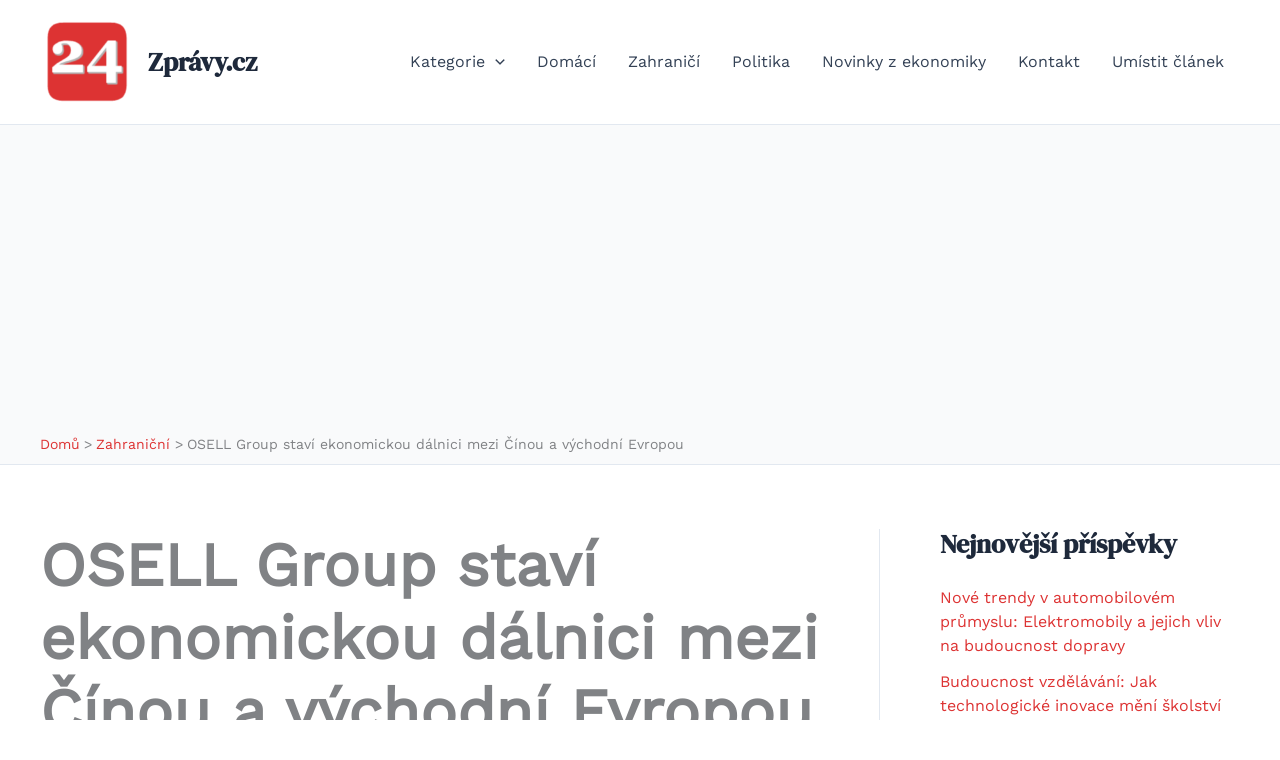

--- FILE ---
content_type: text/html; charset=UTF-8
request_url: https://www.24zpravy.cz/osell-group-stavi-ekonomickou-dalnici-mezi-cinou-vychodni-evropou/
body_size: 24282
content:
<!DOCTYPE html>
<html lang="cs">
<head>
<meta charset="UTF-8">
<meta name="viewport" content="width=device-width, initial-scale=1">
	<link rel="profile" href="https://gmpg.org/xfn/11"> 
	<title>OSELL Group staví ekonomickou dálnici mezi Čínou a východní Evropou - Zprávy.cz</title>
<link rel="preload" href="https://www.24zpravy.cz/wp-content/astra-local-fonts/dm-serif-display/-nFnOHM81r4j6k0gjAW3mujVU2B2G_Bx0g.woff2" as="font" type="font/woff2" crossorigin><link rel="preload" href="https://www.24zpravy.cz/wp-content/astra-local-fonts/work-sans/QGY_z_wNahGAdqQ43RhVcIgYT2Xz5u32K0nXBi8Jpg.woff2" as="font" type="font/woff2" crossorigin><meta name="dc.title" content="OSELL Group staví ekonomickou dálnici mezi Čínou a východní Evropou - Zprávy.cz">
<meta name="dc.description" content="Protagonista polsko-čínské spolupráce, společnost OSELL Group, staví ekonomickou dálnici mezi Čínou a východní Evropou Společnost OSELL Group, vývojový podnikatelský koncept, který byl vytvořen pro spojení světového obchodu s Čínou, rychle expanduje v mezinárodním měřítku a činí Polsko jeho další partnerskou zemí. Dne 20. června 2016 bude OSELL Group organizovat polsko-čínské&hellip;">
<meta name="dc.relation" content="https://www.24zpravy.cz/osell-group-stavi-ekonomickou-dalnici-mezi-cinou-vychodni-evropou/">
<meta name="dc.source" content="https://www.24zpravy.cz/">
<meta name="dc.language" content="cs_CZ">
<meta name="description" content="Protagonista polsko-čínské spolupráce, společnost OSELL Group, staví ekonomickou dálnici mezi Čínou a východní Evropou Společnost OSELL Group, vývojový podnikatelský koncept, který byl vytvořen pro spojení světového obchodu s Čínou, rychle expanduje v mezinárodním měřítku a činí Polsko jeho další partnerskou zemí. Dne 20. června 2016 bude OSELL Group organizovat polsko-čínské&hellip;">
<meta name="robots" content="index, follow, max-snippet:-1, max-image-preview:large, max-video-preview:-1">
<link rel="canonical" href="https://www.24zpravy.cz/osell-group-stavi-ekonomickou-dalnici-mezi-cinou-vychodni-evropou/">
<meta property="og:url" content="https://www.24zpravy.cz/osell-group-stavi-ekonomickou-dalnici-mezi-cinou-vychodni-evropou/">
<meta property="og:site_name" content="Zprávy.cz">
<meta property="og:locale" content="cs_CZ">
<meta property="og:type" content="article">
<meta property="article:author" content="">
<meta property="article:publisher" content="">
<meta property="article:section" content="Zahraniční">
<meta property="og:title" content="OSELL Group staví ekonomickou dálnici mezi Čínou a východní Evropou - Zprávy.cz">
<meta property="og:description" content="Protagonista polsko-čínské spolupráce, společnost OSELL Group, staví ekonomickou dálnici mezi Čínou a východní Evropou Společnost OSELL Group, vývojový podnikatelský koncept, který byl vytvořen pro spojení světového obchodu s Čínou, rychle expanduje v mezinárodním měřítku a činí Polsko jeho další partnerskou zemí. Dne 20. června 2016 bude OSELL Group organizovat polsko-čínské&hellip;">
<meta property="fb:pages" content="">
<meta property="fb:admins" content="">
<meta property="fb:app_id" content="">
<meta name="twitter:card" content="summary">
<meta name="twitter:site" content="">
<meta name="twitter:creator" content="">
<meta name="twitter:title" content="OSELL Group staví ekonomickou dálnici mezi Čínou a východní Evropou - Zprávy.cz">
<meta name="twitter:description" content="Protagonista polsko-čínské spolupráce, společnost OSELL Group, staví ekonomickou dálnici mezi Čínou a východní Evropou Společnost OSELL Group, vývojový podnikatelský koncept, který byl vytvořen pro spojení světového obchodu s Čínou, rychle expanduje v mezinárodním měřítku a činí Polsko jeho další partnerskou zemí. Dne 20. června 2016 bude OSELL Group organizovat polsko-čínské&hellip;">

<link rel="alternate" type="application/rss+xml" title="Zprávy.cz &raquo; RSS zdroj" href="https://www.24zpravy.cz/feed/" />
<link rel="alternate" type="application/rss+xml" title="Zprávy.cz &raquo; RSS komentářů" href="https://www.24zpravy.cz/comments/feed/" />
<link rel="alternate" type="application/rss+xml" title="Zprávy.cz &raquo; RSS komentářů pro OSELL Group staví ekonomickou dálnici mezi Čínou a východní Evropou" href="https://www.24zpravy.cz/osell-group-stavi-ekonomickou-dalnici-mezi-cinou-vychodni-evropou/feed/" />
<link rel="alternate" title="oEmbed (JSON)" type="application/json+oembed" href="https://www.24zpravy.cz/wp-json/oembed/1.0/embed?url=https%3A%2F%2Fwww.24zpravy.cz%2Fosell-group-stavi-ekonomickou-dalnici-mezi-cinou-vychodni-evropou%2F" />
<link rel="alternate" title="oEmbed (XML)" type="text/xml+oembed" href="https://www.24zpravy.cz/wp-json/oembed/1.0/embed?url=https%3A%2F%2Fwww.24zpravy.cz%2Fosell-group-stavi-ekonomickou-dalnici-mezi-cinou-vychodni-evropou%2F&#038;format=xml" />
<style id='wp-img-auto-sizes-contain-inline-css'>
img:is([sizes=auto i],[sizes^="auto," i]){contain-intrinsic-size:3000px 1500px}
/*# sourceURL=wp-img-auto-sizes-contain-inline-css */
</style>
<link rel='stylesheet' id='astra-theme-css-css' href='https://www.24zpravy.cz/wp-content/themes/astra/assets/css/minified/main.min.css?ver=4.12.0' media='all' />
<link rel='stylesheet' id='astra-google-fonts-css' href='https://www.24zpravy.cz/wp-content/astra-local-fonts/astra-local-fonts.css?ver=4.12.0' media='all' />
<link rel='stylesheet' id='astra-theme-dynamic-css' href='https://www.24zpravy.cz/wp-content/uploads/astra/astra-theme-dynamic-css-post-2534.css?ver=1769224171' media='all' />
<style id='wp-emoji-styles-inline-css'>

	img.wp-smiley, img.emoji {
		display: inline !important;
		border: none !important;
		box-shadow: none !important;
		height: 1em !important;
		width: 1em !important;
		margin: 0 0.07em !important;
		vertical-align: -0.1em !important;
		background: none !important;
		padding: 0 !important;
	}
/*# sourceURL=wp-emoji-styles-inline-css */
</style>
<style id='wp-block-library-inline-css'>
:root{--wp-block-synced-color:#7a00df;--wp-block-synced-color--rgb:122,0,223;--wp-bound-block-color:var(--wp-block-synced-color);--wp-editor-canvas-background:#ddd;--wp-admin-theme-color:#007cba;--wp-admin-theme-color--rgb:0,124,186;--wp-admin-theme-color-darker-10:#006ba1;--wp-admin-theme-color-darker-10--rgb:0,107,160.5;--wp-admin-theme-color-darker-20:#005a87;--wp-admin-theme-color-darker-20--rgb:0,90,135;--wp-admin-border-width-focus:2px}@media (min-resolution:192dpi){:root{--wp-admin-border-width-focus:1.5px}}.wp-element-button{cursor:pointer}:root .has-very-light-gray-background-color{background-color:#eee}:root .has-very-dark-gray-background-color{background-color:#313131}:root .has-very-light-gray-color{color:#eee}:root .has-very-dark-gray-color{color:#313131}:root .has-vivid-green-cyan-to-vivid-cyan-blue-gradient-background{background:linear-gradient(135deg,#00d084,#0693e3)}:root .has-purple-crush-gradient-background{background:linear-gradient(135deg,#34e2e4,#4721fb 50%,#ab1dfe)}:root .has-hazy-dawn-gradient-background{background:linear-gradient(135deg,#faaca8,#dad0ec)}:root .has-subdued-olive-gradient-background{background:linear-gradient(135deg,#fafae1,#67a671)}:root .has-atomic-cream-gradient-background{background:linear-gradient(135deg,#fdd79a,#004a59)}:root .has-nightshade-gradient-background{background:linear-gradient(135deg,#330968,#31cdcf)}:root .has-midnight-gradient-background{background:linear-gradient(135deg,#020381,#2874fc)}:root{--wp--preset--font-size--normal:16px;--wp--preset--font-size--huge:42px}.has-regular-font-size{font-size:1em}.has-larger-font-size{font-size:2.625em}.has-normal-font-size{font-size:var(--wp--preset--font-size--normal)}.has-huge-font-size{font-size:var(--wp--preset--font-size--huge)}.has-text-align-center{text-align:center}.has-text-align-left{text-align:left}.has-text-align-right{text-align:right}.has-fit-text{white-space:nowrap!important}#end-resizable-editor-section{display:none}.aligncenter{clear:both}.items-justified-left{justify-content:flex-start}.items-justified-center{justify-content:center}.items-justified-right{justify-content:flex-end}.items-justified-space-between{justify-content:space-between}.screen-reader-text{border:0;clip-path:inset(50%);height:1px;margin:-1px;overflow:hidden;padding:0;position:absolute;width:1px;word-wrap:normal!important}.screen-reader-text:focus{background-color:#ddd;clip-path:none;color:#444;display:block;font-size:1em;height:auto;left:5px;line-height:normal;padding:15px 23px 14px;text-decoration:none;top:5px;width:auto;z-index:100000}html :where(.has-border-color){border-style:solid}html :where([style*=border-top-color]){border-top-style:solid}html :where([style*=border-right-color]){border-right-style:solid}html :where([style*=border-bottom-color]){border-bottom-style:solid}html :where([style*=border-left-color]){border-left-style:solid}html :where([style*=border-width]){border-style:solid}html :where([style*=border-top-width]){border-top-style:solid}html :where([style*=border-right-width]){border-right-style:solid}html :where([style*=border-bottom-width]){border-bottom-style:solid}html :where([style*=border-left-width]){border-left-style:solid}html :where(img[class*=wp-image-]){height:auto;max-width:100%}:where(figure){margin:0 0 1em}html :where(.is-position-sticky){--wp-admin--admin-bar--position-offset:var(--wp-admin--admin-bar--height,0px)}@media screen and (max-width:600px){html :where(.is-position-sticky){--wp-admin--admin-bar--position-offset:0px}}

/*# sourceURL=wp-block-library-inline-css */
</style><style id='global-styles-inline-css'>
:root{--wp--preset--aspect-ratio--square: 1;--wp--preset--aspect-ratio--4-3: 4/3;--wp--preset--aspect-ratio--3-4: 3/4;--wp--preset--aspect-ratio--3-2: 3/2;--wp--preset--aspect-ratio--2-3: 2/3;--wp--preset--aspect-ratio--16-9: 16/9;--wp--preset--aspect-ratio--9-16: 9/16;--wp--preset--color--black: #000000;--wp--preset--color--cyan-bluish-gray: #abb8c3;--wp--preset--color--white: #ffffff;--wp--preset--color--pale-pink: #f78da7;--wp--preset--color--vivid-red: #cf2e2e;--wp--preset--color--luminous-vivid-orange: #ff6900;--wp--preset--color--luminous-vivid-amber: #fcb900;--wp--preset--color--light-green-cyan: #7bdcb5;--wp--preset--color--vivid-green-cyan: #00d084;--wp--preset--color--pale-cyan-blue: #8ed1fc;--wp--preset--color--vivid-cyan-blue: #0693e3;--wp--preset--color--vivid-purple: #9b51e0;--wp--preset--color--ast-global-color-0: var(--ast-global-color-0);--wp--preset--color--ast-global-color-1: var(--ast-global-color-1);--wp--preset--color--ast-global-color-2: var(--ast-global-color-2);--wp--preset--color--ast-global-color-3: var(--ast-global-color-3);--wp--preset--color--ast-global-color-4: var(--ast-global-color-4);--wp--preset--color--ast-global-color-5: var(--ast-global-color-5);--wp--preset--color--ast-global-color-6: var(--ast-global-color-6);--wp--preset--color--ast-global-color-7: var(--ast-global-color-7);--wp--preset--color--ast-global-color-8: var(--ast-global-color-8);--wp--preset--gradient--vivid-cyan-blue-to-vivid-purple: linear-gradient(135deg,rgb(6,147,227) 0%,rgb(155,81,224) 100%);--wp--preset--gradient--light-green-cyan-to-vivid-green-cyan: linear-gradient(135deg,rgb(122,220,180) 0%,rgb(0,208,130) 100%);--wp--preset--gradient--luminous-vivid-amber-to-luminous-vivid-orange: linear-gradient(135deg,rgb(252,185,0) 0%,rgb(255,105,0) 100%);--wp--preset--gradient--luminous-vivid-orange-to-vivid-red: linear-gradient(135deg,rgb(255,105,0) 0%,rgb(207,46,46) 100%);--wp--preset--gradient--very-light-gray-to-cyan-bluish-gray: linear-gradient(135deg,rgb(238,238,238) 0%,rgb(169,184,195) 100%);--wp--preset--gradient--cool-to-warm-spectrum: linear-gradient(135deg,rgb(74,234,220) 0%,rgb(151,120,209) 20%,rgb(207,42,186) 40%,rgb(238,44,130) 60%,rgb(251,105,98) 80%,rgb(254,248,76) 100%);--wp--preset--gradient--blush-light-purple: linear-gradient(135deg,rgb(255,206,236) 0%,rgb(152,150,240) 100%);--wp--preset--gradient--blush-bordeaux: linear-gradient(135deg,rgb(254,205,165) 0%,rgb(254,45,45) 50%,rgb(107,0,62) 100%);--wp--preset--gradient--luminous-dusk: linear-gradient(135deg,rgb(255,203,112) 0%,rgb(199,81,192) 50%,rgb(65,88,208) 100%);--wp--preset--gradient--pale-ocean: linear-gradient(135deg,rgb(255,245,203) 0%,rgb(182,227,212) 50%,rgb(51,167,181) 100%);--wp--preset--gradient--electric-grass: linear-gradient(135deg,rgb(202,248,128) 0%,rgb(113,206,126) 100%);--wp--preset--gradient--midnight: linear-gradient(135deg,rgb(2,3,129) 0%,rgb(40,116,252) 100%);--wp--preset--font-size--small: 13px;--wp--preset--font-size--medium: 20px;--wp--preset--font-size--large: 36px;--wp--preset--font-size--x-large: 42px;--wp--preset--spacing--20: 0.44rem;--wp--preset--spacing--30: 0.67rem;--wp--preset--spacing--40: 1rem;--wp--preset--spacing--50: 1.5rem;--wp--preset--spacing--60: 2.25rem;--wp--preset--spacing--70: 3.38rem;--wp--preset--spacing--80: 5.06rem;--wp--preset--shadow--natural: 6px 6px 9px rgba(0, 0, 0, 0.2);--wp--preset--shadow--deep: 12px 12px 50px rgba(0, 0, 0, 0.4);--wp--preset--shadow--sharp: 6px 6px 0px rgba(0, 0, 0, 0.2);--wp--preset--shadow--outlined: 6px 6px 0px -3px rgb(255, 255, 255), 6px 6px rgb(0, 0, 0);--wp--preset--shadow--crisp: 6px 6px 0px rgb(0, 0, 0);}:root { --wp--style--global--content-size: var(--wp--custom--ast-content-width-size);--wp--style--global--wide-size: var(--wp--custom--ast-wide-width-size); }:where(body) { margin: 0; }.wp-site-blocks > .alignleft { float: left; margin-right: 2em; }.wp-site-blocks > .alignright { float: right; margin-left: 2em; }.wp-site-blocks > .aligncenter { justify-content: center; margin-left: auto; margin-right: auto; }:where(.wp-site-blocks) > * { margin-block-start: 24px; margin-block-end: 0; }:where(.wp-site-blocks) > :first-child { margin-block-start: 0; }:where(.wp-site-blocks) > :last-child { margin-block-end: 0; }:root { --wp--style--block-gap: 24px; }:root :where(.is-layout-flow) > :first-child{margin-block-start: 0;}:root :where(.is-layout-flow) > :last-child{margin-block-end: 0;}:root :where(.is-layout-flow) > *{margin-block-start: 24px;margin-block-end: 0;}:root :where(.is-layout-constrained) > :first-child{margin-block-start: 0;}:root :where(.is-layout-constrained) > :last-child{margin-block-end: 0;}:root :where(.is-layout-constrained) > *{margin-block-start: 24px;margin-block-end: 0;}:root :where(.is-layout-flex){gap: 24px;}:root :where(.is-layout-grid){gap: 24px;}.is-layout-flow > .alignleft{float: left;margin-inline-start: 0;margin-inline-end: 2em;}.is-layout-flow > .alignright{float: right;margin-inline-start: 2em;margin-inline-end: 0;}.is-layout-flow > .aligncenter{margin-left: auto !important;margin-right: auto !important;}.is-layout-constrained > .alignleft{float: left;margin-inline-start: 0;margin-inline-end: 2em;}.is-layout-constrained > .alignright{float: right;margin-inline-start: 2em;margin-inline-end: 0;}.is-layout-constrained > .aligncenter{margin-left: auto !important;margin-right: auto !important;}.is-layout-constrained > :where(:not(.alignleft):not(.alignright):not(.alignfull)){max-width: var(--wp--style--global--content-size);margin-left: auto !important;margin-right: auto !important;}.is-layout-constrained > .alignwide{max-width: var(--wp--style--global--wide-size);}body .is-layout-flex{display: flex;}.is-layout-flex{flex-wrap: wrap;align-items: center;}.is-layout-flex > :is(*, div){margin: 0;}body .is-layout-grid{display: grid;}.is-layout-grid > :is(*, div){margin: 0;}body{padding-top: 0px;padding-right: 0px;padding-bottom: 0px;padding-left: 0px;}a:where(:not(.wp-element-button)){text-decoration: none;}:root :where(.wp-element-button, .wp-block-button__link){background-color: #32373c;border-width: 0;color: #fff;font-family: inherit;font-size: inherit;font-style: inherit;font-weight: inherit;letter-spacing: inherit;line-height: inherit;padding-top: calc(0.667em + 2px);padding-right: calc(1.333em + 2px);padding-bottom: calc(0.667em + 2px);padding-left: calc(1.333em + 2px);text-decoration: none;text-transform: inherit;}.has-black-color{color: var(--wp--preset--color--black) !important;}.has-cyan-bluish-gray-color{color: var(--wp--preset--color--cyan-bluish-gray) !important;}.has-white-color{color: var(--wp--preset--color--white) !important;}.has-pale-pink-color{color: var(--wp--preset--color--pale-pink) !important;}.has-vivid-red-color{color: var(--wp--preset--color--vivid-red) !important;}.has-luminous-vivid-orange-color{color: var(--wp--preset--color--luminous-vivid-orange) !important;}.has-luminous-vivid-amber-color{color: var(--wp--preset--color--luminous-vivid-amber) !important;}.has-light-green-cyan-color{color: var(--wp--preset--color--light-green-cyan) !important;}.has-vivid-green-cyan-color{color: var(--wp--preset--color--vivid-green-cyan) !important;}.has-pale-cyan-blue-color{color: var(--wp--preset--color--pale-cyan-blue) !important;}.has-vivid-cyan-blue-color{color: var(--wp--preset--color--vivid-cyan-blue) !important;}.has-vivid-purple-color{color: var(--wp--preset--color--vivid-purple) !important;}.has-ast-global-color-0-color{color: var(--wp--preset--color--ast-global-color-0) !important;}.has-ast-global-color-1-color{color: var(--wp--preset--color--ast-global-color-1) !important;}.has-ast-global-color-2-color{color: var(--wp--preset--color--ast-global-color-2) !important;}.has-ast-global-color-3-color{color: var(--wp--preset--color--ast-global-color-3) !important;}.has-ast-global-color-4-color{color: var(--wp--preset--color--ast-global-color-4) !important;}.has-ast-global-color-5-color{color: var(--wp--preset--color--ast-global-color-5) !important;}.has-ast-global-color-6-color{color: var(--wp--preset--color--ast-global-color-6) !important;}.has-ast-global-color-7-color{color: var(--wp--preset--color--ast-global-color-7) !important;}.has-ast-global-color-8-color{color: var(--wp--preset--color--ast-global-color-8) !important;}.has-black-background-color{background-color: var(--wp--preset--color--black) !important;}.has-cyan-bluish-gray-background-color{background-color: var(--wp--preset--color--cyan-bluish-gray) !important;}.has-white-background-color{background-color: var(--wp--preset--color--white) !important;}.has-pale-pink-background-color{background-color: var(--wp--preset--color--pale-pink) !important;}.has-vivid-red-background-color{background-color: var(--wp--preset--color--vivid-red) !important;}.has-luminous-vivid-orange-background-color{background-color: var(--wp--preset--color--luminous-vivid-orange) !important;}.has-luminous-vivid-amber-background-color{background-color: var(--wp--preset--color--luminous-vivid-amber) !important;}.has-light-green-cyan-background-color{background-color: var(--wp--preset--color--light-green-cyan) !important;}.has-vivid-green-cyan-background-color{background-color: var(--wp--preset--color--vivid-green-cyan) !important;}.has-pale-cyan-blue-background-color{background-color: var(--wp--preset--color--pale-cyan-blue) !important;}.has-vivid-cyan-blue-background-color{background-color: var(--wp--preset--color--vivid-cyan-blue) !important;}.has-vivid-purple-background-color{background-color: var(--wp--preset--color--vivid-purple) !important;}.has-ast-global-color-0-background-color{background-color: var(--wp--preset--color--ast-global-color-0) !important;}.has-ast-global-color-1-background-color{background-color: var(--wp--preset--color--ast-global-color-1) !important;}.has-ast-global-color-2-background-color{background-color: var(--wp--preset--color--ast-global-color-2) !important;}.has-ast-global-color-3-background-color{background-color: var(--wp--preset--color--ast-global-color-3) !important;}.has-ast-global-color-4-background-color{background-color: var(--wp--preset--color--ast-global-color-4) !important;}.has-ast-global-color-5-background-color{background-color: var(--wp--preset--color--ast-global-color-5) !important;}.has-ast-global-color-6-background-color{background-color: var(--wp--preset--color--ast-global-color-6) !important;}.has-ast-global-color-7-background-color{background-color: var(--wp--preset--color--ast-global-color-7) !important;}.has-ast-global-color-8-background-color{background-color: var(--wp--preset--color--ast-global-color-8) !important;}.has-black-border-color{border-color: var(--wp--preset--color--black) !important;}.has-cyan-bluish-gray-border-color{border-color: var(--wp--preset--color--cyan-bluish-gray) !important;}.has-white-border-color{border-color: var(--wp--preset--color--white) !important;}.has-pale-pink-border-color{border-color: var(--wp--preset--color--pale-pink) !important;}.has-vivid-red-border-color{border-color: var(--wp--preset--color--vivid-red) !important;}.has-luminous-vivid-orange-border-color{border-color: var(--wp--preset--color--luminous-vivid-orange) !important;}.has-luminous-vivid-amber-border-color{border-color: var(--wp--preset--color--luminous-vivid-amber) !important;}.has-light-green-cyan-border-color{border-color: var(--wp--preset--color--light-green-cyan) !important;}.has-vivid-green-cyan-border-color{border-color: var(--wp--preset--color--vivid-green-cyan) !important;}.has-pale-cyan-blue-border-color{border-color: var(--wp--preset--color--pale-cyan-blue) !important;}.has-vivid-cyan-blue-border-color{border-color: var(--wp--preset--color--vivid-cyan-blue) !important;}.has-vivid-purple-border-color{border-color: var(--wp--preset--color--vivid-purple) !important;}.has-ast-global-color-0-border-color{border-color: var(--wp--preset--color--ast-global-color-0) !important;}.has-ast-global-color-1-border-color{border-color: var(--wp--preset--color--ast-global-color-1) !important;}.has-ast-global-color-2-border-color{border-color: var(--wp--preset--color--ast-global-color-2) !important;}.has-ast-global-color-3-border-color{border-color: var(--wp--preset--color--ast-global-color-3) !important;}.has-ast-global-color-4-border-color{border-color: var(--wp--preset--color--ast-global-color-4) !important;}.has-ast-global-color-5-border-color{border-color: var(--wp--preset--color--ast-global-color-5) !important;}.has-ast-global-color-6-border-color{border-color: var(--wp--preset--color--ast-global-color-6) !important;}.has-ast-global-color-7-border-color{border-color: var(--wp--preset--color--ast-global-color-7) !important;}.has-ast-global-color-8-border-color{border-color: var(--wp--preset--color--ast-global-color-8) !important;}.has-vivid-cyan-blue-to-vivid-purple-gradient-background{background: var(--wp--preset--gradient--vivid-cyan-blue-to-vivid-purple) !important;}.has-light-green-cyan-to-vivid-green-cyan-gradient-background{background: var(--wp--preset--gradient--light-green-cyan-to-vivid-green-cyan) !important;}.has-luminous-vivid-amber-to-luminous-vivid-orange-gradient-background{background: var(--wp--preset--gradient--luminous-vivid-amber-to-luminous-vivid-orange) !important;}.has-luminous-vivid-orange-to-vivid-red-gradient-background{background: var(--wp--preset--gradient--luminous-vivid-orange-to-vivid-red) !important;}.has-very-light-gray-to-cyan-bluish-gray-gradient-background{background: var(--wp--preset--gradient--very-light-gray-to-cyan-bluish-gray) !important;}.has-cool-to-warm-spectrum-gradient-background{background: var(--wp--preset--gradient--cool-to-warm-spectrum) !important;}.has-blush-light-purple-gradient-background{background: var(--wp--preset--gradient--blush-light-purple) !important;}.has-blush-bordeaux-gradient-background{background: var(--wp--preset--gradient--blush-bordeaux) !important;}.has-luminous-dusk-gradient-background{background: var(--wp--preset--gradient--luminous-dusk) !important;}.has-pale-ocean-gradient-background{background: var(--wp--preset--gradient--pale-ocean) !important;}.has-electric-grass-gradient-background{background: var(--wp--preset--gradient--electric-grass) !important;}.has-midnight-gradient-background{background: var(--wp--preset--gradient--midnight) !important;}.has-small-font-size{font-size: var(--wp--preset--font-size--small) !important;}.has-medium-font-size{font-size: var(--wp--preset--font-size--medium) !important;}.has-large-font-size{font-size: var(--wp--preset--font-size--large) !important;}.has-x-large-font-size{font-size: var(--wp--preset--font-size--x-large) !important;}
/*# sourceURL=global-styles-inline-css */
</style>

<link rel='stylesheet' id='astra-addon-css-css' href='https://www.24zpravy.cz/wp-content/uploads/astra-addon/astra-addon-6970e0047d1ef9-33392980.css?ver=4.12.1' media='all' />
<link rel='stylesheet' id='astra-addon-dynamic-css' href='https://www.24zpravy.cz/wp-content/uploads/astra-addon/astra-addon-dynamic-css-post-2534.css?ver=1769224171' media='all' />
<script src="https://www.24zpravy.cz/wp-content/themes/astra/assets/js/minified/flexibility.min.js?ver=4.12.0" id="astra-flexibility-js"></script>
<script id="astra-flexibility-js-after">
typeof flexibility !== "undefined" && flexibility(document.documentElement);
//# sourceURL=astra-flexibility-js-after
</script>
<script src="https://www.24zpravy.cz/wp-includes/js/jquery/jquery.min.js?ver=3.7.1" id="jquery-core-js"></script>
<script src="https://www.24zpravy.cz/wp-includes/js/jquery/jquery-migrate.min.js?ver=3.4.1" id="jquery-migrate-js"></script>
<link rel="https://api.w.org/" href="https://www.24zpravy.cz/wp-json/" /><link rel="alternate" title="JSON" type="application/json" href="https://www.24zpravy.cz/wp-json/wp/v2/posts/2534" /><link rel="EditURI" type="application/rsd+xml" title="RSD" href="https://www.24zpravy.cz/xmlrpc.php?rsd" />
<meta name="generator" content="WordPress 6.9" />
<link rel='shortlink' href='https://www.24zpravy.cz/?p=2534' />
<!-- HFCM by 99 Robots - Snippet # 1: ads -->
<script data-ad-client="ca-pub-7234910596589888" async src="https://pagead2.googlesyndication.com/pagead/js/adsbygoogle.js"></script>
<!-- /end HFCM by 99 Robots -->
        <style>
            .ssc-hide {
                display: none !important;
            }
        </style>
		
		
        <!-- SSC TinyMCE Shortcode Plugin -->
        <script type='text/javascript'>
            let sscContentGroups = [{"text":"Nez\u00e1le\u017e\u00ed","value":""}];
        </script>
		<!-- Analytics by WP Statistics - https://wp-statistics.com -->
<link rel="pingback" href="https://www.24zpravy.cz/xmlrpc.php">
<link rel="icon" href="https://www.24zpravy.cz/wp-content/uploads/2016/08/cropped-mini_logo_24zpravy-92x92.png" sizes="32x32" />
<link rel="icon" href="https://www.24zpravy.cz/wp-content/uploads/2016/08/cropped-mini_logo_24zpravy-360x360.png" sizes="192x192" />
<link rel="apple-touch-icon" href="https://www.24zpravy.cz/wp-content/uploads/2016/08/cropped-mini_logo_24zpravy-360x360.png" />
<meta name="msapplication-TileImage" content="https://www.24zpravy.cz/wp-content/uploads/2016/08/cropped-mini_logo_24zpravy-360x360.png" />
<link rel='stylesheet' id='astra-addon-megamenu-dynamic-css' href='https://www.24zpravy.cz/wp-content/plugins/astra-addon/addons/nav-menu/assets/css/minified/magamenu-frontend.min.css?ver=4.12.1' media='all' />
<style id='astra-addon-megamenu-dynamic-inline-css'>
.ast-desktop .menu-item-7499 .astra-mm-icon-label.icon-item-7499,  .ast-header-break-point .menu-item-7499 .astra-mm-icon-label.icon-item-7499{display:inline-block;vertical-align:middle;line-height:0;margin:5px;}.ast-desktop .menu-item-7499 .astra-mm-icon-label.icon-item-7499 svg,  .ast-header-break-point .menu-item-7499 .astra-mm-icon-label.icon-item-7499 svg{color:var(--ast-global-color-0);fill:var(--ast-global-color-0);width:20px;height:20px;}.ast-desktop .menu-item-7929 .astra-mm-icon-label.icon-item-7929,  .ast-header-break-point .menu-item-7929 .astra-mm-icon-label.icon-item-7929{display:inline-block;vertical-align:middle;line-height:0;margin:5px;}.ast-desktop .menu-item-7929 .astra-mm-icon-label.icon-item-7929 svg,  .ast-header-break-point .menu-item-7929 .astra-mm-icon-label.icon-item-7929 svg{color:var(--ast-global-color-0);fill:var(--ast-global-color-0);width:20px;height:20px;}.ast-desktop .menu-item-7930 .astra-mm-icon-label.icon-item-7930,  .ast-header-break-point .menu-item-7930 .astra-mm-icon-label.icon-item-7930{display:inline-block;vertical-align:middle;line-height:0;margin:5px;}.ast-desktop .menu-item-7930 .astra-mm-icon-label.icon-item-7930 svg,  .ast-header-break-point .menu-item-7930 .astra-mm-icon-label.icon-item-7930 svg{color:var(--ast-global-color-0);fill:var(--ast-global-color-0);width:20px;height:20px;}.ast-desktop .menu-item-7931 .astra-mm-icon-label.icon-item-7931,  .ast-header-break-point .menu-item-7931 .astra-mm-icon-label.icon-item-7931{display:inline-block;vertical-align:middle;line-height:0;margin:5px;}.ast-desktop .menu-item-7931 .astra-mm-icon-label.icon-item-7931 svg,  .ast-header-break-point .menu-item-7931 .astra-mm-icon-label.icon-item-7931 svg{color:var(--ast-global-color-0);fill:var(--ast-global-color-0);width:20px;height:20px;}.ast-desktop .menu-item-7932 .astra-mm-icon-label.icon-item-7932,  .ast-header-break-point .menu-item-7932 .astra-mm-icon-label.icon-item-7932{display:inline-block;vertical-align:middle;line-height:0;margin:5px;}.ast-desktop .menu-item-7932 .astra-mm-icon-label.icon-item-7932 svg,  .ast-header-break-point .menu-item-7932 .astra-mm-icon-label.icon-item-7932 svg{color:var(--ast-global-color-0);fill:var(--ast-global-color-0);width:20px;height:20px;}.ast-desktop .menu-item-7933 .astra-mm-icon-label.icon-item-7933,  .ast-header-break-point .menu-item-7933 .astra-mm-icon-label.icon-item-7933{display:inline-block;vertical-align:middle;line-height:0;margin:5px;}.ast-desktop .menu-item-7933 .astra-mm-icon-label.icon-item-7933 svg,  .ast-header-break-point .menu-item-7933 .astra-mm-icon-label.icon-item-7933 svg{color:var(--ast-global-color-0);fill:var(--ast-global-color-0);width:20px;height:20px;}.ast-desktop .menu-item-7934 .astra-mm-icon-label.icon-item-7934,  .ast-header-break-point .menu-item-7934 .astra-mm-icon-label.icon-item-7934{display:inline-block;vertical-align:middle;line-height:0;margin:5px;}.ast-desktop .menu-item-7934 .astra-mm-icon-label.icon-item-7934 svg,  .ast-header-break-point .menu-item-7934 .astra-mm-icon-label.icon-item-7934 svg{color:var(--ast-global-color-0);fill:var(--ast-global-color-0);width:20px;height:20px;}.ast-desktop .menu-item-7935 .astra-mm-icon-label.icon-item-7935,  .ast-header-break-point .menu-item-7935 .astra-mm-icon-label.icon-item-7935{display:inline-block;vertical-align:middle;line-height:0;margin:5px;}.ast-desktop .menu-item-7935 .astra-mm-icon-label.icon-item-7935 svg,  .ast-header-break-point .menu-item-7935 .astra-mm-icon-label.icon-item-7935 svg{color:var(--ast-global-color-0);fill:var(--ast-global-color-0);width:20px;height:20px;}.ast-desktop .menu-item-7936 .astra-mm-icon-label.icon-item-7936,  .ast-header-break-point .menu-item-7936 .astra-mm-icon-label.icon-item-7936{display:inline-block;vertical-align:middle;line-height:0;margin:5px;}.ast-desktop .menu-item-7936 .astra-mm-icon-label.icon-item-7936 svg,  .ast-header-break-point .menu-item-7936 .astra-mm-icon-label.icon-item-7936 svg{color:var(--ast-global-color-0);fill:var(--ast-global-color-0);width:20px;height:20px;}.ast-desktop .menu-item-7937 .astra-mm-icon-label.icon-item-7937,  .ast-header-break-point .menu-item-7937 .astra-mm-icon-label.icon-item-7937{display:inline-block;vertical-align:middle;line-height:0;margin:5px;}.ast-desktop .menu-item-7937 .astra-mm-icon-label.icon-item-7937 svg,  .ast-header-break-point .menu-item-7937 .astra-mm-icon-label.icon-item-7937 svg{color:var(--ast-global-color-0);fill:var(--ast-global-color-0);width:20px;height:20px;}.ast-desktop .menu-item-7938 .astra-mm-icon-label.icon-item-7938,  .ast-header-break-point .menu-item-7938 .astra-mm-icon-label.icon-item-7938{display:inline-block;vertical-align:middle;line-height:0;margin:5px;}.ast-desktop .menu-item-7938 .astra-mm-icon-label.icon-item-7938 svg,  .ast-header-break-point .menu-item-7938 .astra-mm-icon-label.icon-item-7938 svg{color:var(--ast-global-color-0);fill:var(--ast-global-color-0);width:20px;height:20px;}.ast-desktop .menu-item-7939 .astra-mm-icon-label.icon-item-7939,  .ast-header-break-point .menu-item-7939 .astra-mm-icon-label.icon-item-7939{display:inline-block;vertical-align:middle;line-height:0;margin:5px;}.ast-desktop .menu-item-7939 .astra-mm-icon-label.icon-item-7939 svg,  .ast-header-break-point .menu-item-7939 .astra-mm-icon-label.icon-item-7939 svg{color:var(--ast-global-color-0);fill:var(--ast-global-color-0);width:20px;height:20px;}.ast-desktop .menu-item-7940 .astra-mm-icon-label.icon-item-7940,  .ast-header-break-point .menu-item-7940 .astra-mm-icon-label.icon-item-7940{display:inline-block;vertical-align:middle;line-height:0;margin:5px;}.ast-desktop .menu-item-7940 .astra-mm-icon-label.icon-item-7940 svg,  .ast-header-break-point .menu-item-7940 .astra-mm-icon-label.icon-item-7940 svg{color:var(--ast-global-color-0);fill:var(--ast-global-color-0);width:20px;height:20px;}.ast-desktop .menu-item-7941 .astra-mm-icon-label.icon-item-7941,  .ast-header-break-point .menu-item-7941 .astra-mm-icon-label.icon-item-7941{display:inline-block;vertical-align:middle;line-height:0;margin:5px;}.ast-desktop .menu-item-7941 .astra-mm-icon-label.icon-item-7941 svg,  .ast-header-break-point .menu-item-7941 .astra-mm-icon-label.icon-item-7941 svg{color:var(--ast-global-color-0);fill:var(--ast-global-color-0);width:20px;height:20px;}.ast-desktop .menu-item-7942 .astra-mm-icon-label.icon-item-7942,  .ast-header-break-point .menu-item-7942 .astra-mm-icon-label.icon-item-7942{display:inline-block;vertical-align:middle;line-height:0;margin:5px;}.ast-desktop .menu-item-7942 .astra-mm-icon-label.icon-item-7942 svg,  .ast-header-break-point .menu-item-7942 .astra-mm-icon-label.icon-item-7942 svg{color:var(--ast-global-color-0);fill:var(--ast-global-color-0);width:20px;height:20px;}.ast-desktop .menu-item-7943 .astra-mm-icon-label.icon-item-7943,  .ast-header-break-point .menu-item-7943 .astra-mm-icon-label.icon-item-7943{display:inline-block;vertical-align:middle;line-height:0;margin:5px;}.ast-desktop .menu-item-7943 .astra-mm-icon-label.icon-item-7943 svg,  .ast-header-break-point .menu-item-7943 .astra-mm-icon-label.icon-item-7943 svg{color:var(--ast-global-color-0);fill:var(--ast-global-color-0);width:20px;height:20px;}.ast-desktop .menu-item-7944 .astra-mm-icon-label.icon-item-7944,  .ast-header-break-point .menu-item-7944 .astra-mm-icon-label.icon-item-7944{display:inline-block;vertical-align:middle;line-height:0;margin:5px;}.ast-desktop .menu-item-7944 .astra-mm-icon-label.icon-item-7944 svg,  .ast-header-break-point .menu-item-7944 .astra-mm-icon-label.icon-item-7944 svg{color:var(--ast-global-color-0);fill:var(--ast-global-color-0);width:20px;height:20px;}.ast-desktop .menu-item-7945 .astra-mm-icon-label.icon-item-7945,  .ast-header-break-point .menu-item-7945 .astra-mm-icon-label.icon-item-7945{display:inline-block;vertical-align:middle;line-height:0;margin:5px;}.ast-desktop .menu-item-7945 .astra-mm-icon-label.icon-item-7945 svg,  .ast-header-break-point .menu-item-7945 .astra-mm-icon-label.icon-item-7945 svg{color:var(--ast-global-color-0);fill:var(--ast-global-color-0);width:20px;height:20px;}.ast-desktop .menu-item-7946 .astra-mm-icon-label.icon-item-7946,  .ast-header-break-point .menu-item-7946 .astra-mm-icon-label.icon-item-7946{display:inline-block;vertical-align:middle;line-height:0;margin:5px;}.ast-desktop .menu-item-7946 .astra-mm-icon-label.icon-item-7946 svg,  .ast-header-break-point .menu-item-7946 .astra-mm-icon-label.icon-item-7946 svg{color:var(--ast-global-color-0);fill:var(--ast-global-color-0);width:20px;height:20px;}.ast-desktop .menu-item-7947 .astra-mm-icon-label.icon-item-7947,  .ast-header-break-point .menu-item-7947 .astra-mm-icon-label.icon-item-7947{display:inline-block;vertical-align:middle;line-height:0;margin:5px;}.ast-desktop .menu-item-7947 .astra-mm-icon-label.icon-item-7947 svg,  .ast-header-break-point .menu-item-7947 .astra-mm-icon-label.icon-item-7947 svg{color:var(--ast-global-color-0);fill:var(--ast-global-color-0);width:20px;height:20px;}.ast-desktop .menu-item-7948 .astra-mm-icon-label.icon-item-7948,  .ast-header-break-point .menu-item-7948 .astra-mm-icon-label.icon-item-7948{display:inline-block;vertical-align:middle;line-height:0;margin:5px;}.ast-desktop .menu-item-7948 .astra-mm-icon-label.icon-item-7948 svg,  .ast-header-break-point .menu-item-7948 .astra-mm-icon-label.icon-item-7948 svg{color:var(--ast-global-color-0);fill:var(--ast-global-color-0);width:20px;height:20px;}.ast-desktop .menu-item-7949 .astra-mm-icon-label.icon-item-7949,  .ast-header-break-point .menu-item-7949 .astra-mm-icon-label.icon-item-7949{display:inline-block;vertical-align:middle;line-height:0;margin:5px;}.ast-desktop .menu-item-7949 .astra-mm-icon-label.icon-item-7949 svg,  .ast-header-break-point .menu-item-7949 .astra-mm-icon-label.icon-item-7949 svg{color:var(--ast-global-color-0);fill:var(--ast-global-color-0);width:20px;height:20px;}.ast-desktop .menu-item-7950 .astra-mm-icon-label.icon-item-7950,  .ast-header-break-point .menu-item-7950 .astra-mm-icon-label.icon-item-7950{display:inline-block;vertical-align:middle;line-height:0;margin:5px;}.ast-desktop .menu-item-7950 .astra-mm-icon-label.icon-item-7950 svg,  .ast-header-break-point .menu-item-7950 .astra-mm-icon-label.icon-item-7950 svg{color:var(--ast-global-color-0);fill:var(--ast-global-color-0);width:20px;height:20px;}.ast-desktop .menu-item-7951 .astra-mm-icon-label.icon-item-7951,  .ast-header-break-point .menu-item-7951 .astra-mm-icon-label.icon-item-7951{display:inline-block;vertical-align:middle;line-height:0;margin:5px;}.ast-desktop .menu-item-7951 .astra-mm-icon-label.icon-item-7951 svg,  .ast-header-break-point .menu-item-7951 .astra-mm-icon-label.icon-item-7951 svg{color:var(--ast-global-color-0);fill:var(--ast-global-color-0);width:20px;height:20px;}.ast-desktop .menu-item-7952 .astra-mm-icon-label.icon-item-7952,  .ast-header-break-point .menu-item-7952 .astra-mm-icon-label.icon-item-7952{display:inline-block;vertical-align:middle;line-height:0;margin:5px;}.ast-desktop .menu-item-7952 .astra-mm-icon-label.icon-item-7952 svg,  .ast-header-break-point .menu-item-7952 .astra-mm-icon-label.icon-item-7952 svg{color:var(--ast-global-color-0);fill:var(--ast-global-color-0);width:20px;height:20px;}.ast-desktop .menu-item-7953 .astra-mm-icon-label.icon-item-7953,  .ast-header-break-point .menu-item-7953 .astra-mm-icon-label.icon-item-7953{display:inline-block;vertical-align:middle;line-height:0;margin:5px;}.ast-desktop .menu-item-7953 .astra-mm-icon-label.icon-item-7953 svg,  .ast-header-break-point .menu-item-7953 .astra-mm-icon-label.icon-item-7953 svg{color:var(--ast-global-color-0);fill:var(--ast-global-color-0);width:20px;height:20px;}.ast-desktop .menu-item-7954 .astra-mm-icon-label.icon-item-7954,  .ast-header-break-point .menu-item-7954 .astra-mm-icon-label.icon-item-7954{display:inline-block;vertical-align:middle;line-height:0;margin:5px;}.ast-desktop .menu-item-7954 .astra-mm-icon-label.icon-item-7954 svg,  .ast-header-break-point .menu-item-7954 .astra-mm-icon-label.icon-item-7954 svg{color:var(--ast-global-color-0);fill:var(--ast-global-color-0);width:20px;height:20px;}.ast-desktop .menu-item-7955 .astra-mm-icon-label.icon-item-7955,  .ast-header-break-point .menu-item-7955 .astra-mm-icon-label.icon-item-7955{display:inline-block;vertical-align:middle;line-height:0;margin:5px;}.ast-desktop .menu-item-7955 .astra-mm-icon-label.icon-item-7955 svg,  .ast-header-break-point .menu-item-7955 .astra-mm-icon-label.icon-item-7955 svg{color:var(--ast-global-color-0);fill:var(--ast-global-color-0);width:20px;height:20px;}.ast-desktop .menu-item-7529 .astra-mm-icon-label.icon-item-7529,  .ast-header-break-point .menu-item-7529 .astra-mm-icon-label.icon-item-7529{display:inline-block;vertical-align:middle;line-height:0;margin:5px;}.ast-desktop .menu-item-7529 .astra-mm-icon-label.icon-item-7529 svg,  .ast-header-break-point .menu-item-7529 .astra-mm-icon-label.icon-item-7529 svg{color:var(--ast-global-color-0);fill:var(--ast-global-color-0);width:20px;height:20px;}.ast-desktop .menu-item-7530 .astra-mm-icon-label.icon-item-7530,  .ast-header-break-point .menu-item-7530 .astra-mm-icon-label.icon-item-7530{display:inline-block;vertical-align:middle;line-height:0;margin:5px;}.ast-desktop .menu-item-7530 .astra-mm-icon-label.icon-item-7530 svg,  .ast-header-break-point .menu-item-7530 .astra-mm-icon-label.icon-item-7530 svg{color:var(--ast-global-color-0);fill:var(--ast-global-color-0);width:20px;height:20px;}.ast-desktop .menu-item-7531 .astra-mm-icon-label.icon-item-7531,  .ast-header-break-point .menu-item-7531 .astra-mm-icon-label.icon-item-7531{display:inline-block;vertical-align:middle;line-height:0;margin:5px;}.ast-desktop .menu-item-7531 .astra-mm-icon-label.icon-item-7531 svg,  .ast-header-break-point .menu-item-7531 .astra-mm-icon-label.icon-item-7531 svg{color:var(--ast-global-color-0);fill:var(--ast-global-color-0);width:20px;height:20px;}.ast-desktop .menu-item-7532 .astra-mm-icon-label.icon-item-7532,  .ast-header-break-point .menu-item-7532 .astra-mm-icon-label.icon-item-7532{display:inline-block;vertical-align:middle;line-height:0;margin:5px;}.ast-desktop .menu-item-7532 .astra-mm-icon-label.icon-item-7532 svg,  .ast-header-break-point .menu-item-7532 .astra-mm-icon-label.icon-item-7532 svg{color:var(--ast-global-color-0);fill:var(--ast-global-color-0);width:20px;height:20px;}.ast-desktop .menu-item-7468 .astra-mm-icon-label.icon-item-7468,  .ast-header-break-point .menu-item-7468 .astra-mm-icon-label.icon-item-7468{display:inline-block;vertical-align:middle;line-height:0;margin:5px;}.ast-desktop .menu-item-7468 .astra-mm-icon-label.icon-item-7468 svg,  .ast-header-break-point .menu-item-7468 .astra-mm-icon-label.icon-item-7468 svg{color:var(--ast-global-color-0);fill:var(--ast-global-color-0);width:20px;height:20px;}.ast-desktop .menu-item-8736 .astra-mm-icon-label.icon-item-8736,  .ast-header-break-point .menu-item-8736 .astra-mm-icon-label.icon-item-8736{display:inline-block;vertical-align:middle;line-height:0;margin:5px;}.ast-desktop .menu-item-8736 .astra-mm-icon-label.icon-item-8736 svg,  .ast-header-break-point .menu-item-8736 .astra-mm-icon-label.icon-item-8736 svg{color:var(--ast-global-color-0);fill:var(--ast-global-color-0);width:20px;height:20px;}
/*# sourceURL=astra-addon-megamenu-dynamic-inline-css */
</style>
<meta name="generator" content="WP Rocket 3.19.2.1" data-wpr-features="wpr_preload_links wpr_desktop" /></head>

<body itemtype='https://schema.org/Blog' itemscope='itemscope' class="wp-singular post-template-default single single-post postid-2534 single-format-standard wp-custom-logo wp-embed-responsive wp-theme-astra ast-desktop ast-plain-container ast-right-sidebar astra-4.12.0 group-blog ast-blog-single-style-1 ast-single-post ast-mobile-inherit-site-logo ast-inherit-site-logo-transparent ast-hfb-header ast-full-width-layout ast-sticky-header-shrink ast-inherit-site-logo-sticky ast-normal-title-enabled astra-addon-4.12.1">

<a
	class="skip-link screen-reader-text"
	href="#content">
		Přeskočit na obsah</a>

<div
class="hfeed site" id="page">
			<header
		class="site-header header-main-layout-1 ast-primary-menu-enabled ast-logo-title-inline ast-hide-custom-menu-mobile ast-builder-menu-toggle-icon ast-mobile-header-inline" id="masthead" itemtype="https://schema.org/WPHeader" itemscope="itemscope" itemid="#masthead"		>
			<div data-rocket-location-hash="35f9b73a2e74fb4af6dcfecae7f17df7" id="ast-desktop-header" data-toggle-type="dropdown">
		<div class="ast-main-header-wrap main-header-bar-wrap ">
		<div class="ast-primary-header-bar ast-primary-header main-header-bar site-header-focus-item" data-section="section-primary-header-builder">
						<div class="site-primary-header-wrap ast-builder-grid-row-container site-header-focus-item ast-container" data-section="section-primary-header-builder">
				<div class="ast-builder-grid-row ast-builder-grid-row-has-sides ast-builder-grid-row-no-center">
											<div class="site-header-primary-section-left site-header-section ast-flex site-header-section-left">
									<div class="ast-builder-layout-element ast-flex site-header-focus-item" data-section="title_tagline">
							<div
				class="site-branding ast-site-identity" itemtype="https://schema.org/Organization" itemscope="itemscope"				>
					<span class="site-logo-img"><a href="https://www.24zpravy.cz/" class="custom-logo-link" rel="home"><img width="92" height="92" src="https://www.24zpravy.cz/wp-content/uploads/2016/08/cropped-mini_logo_24zpravy-92x92.png" class="custom-logo" alt="Zprávy.cz" decoding="async" srcset="https://www.24zpravy.cz/wp-content/uploads/2016/08/cropped-mini_logo_24zpravy-92x92.png 92w, https://www.24zpravy.cz/wp-content/uploads/2016/08/cropped-mini_logo_24zpravy-360x360.png 360w, https://www.24zpravy.cz/wp-content/uploads/2016/08/cropped-mini_logo_24zpravy.png 512w" sizes="(max-width: 92px) 100vw, 92px" /></a></span><div class="ast-site-title-wrap">
						<span class="site-title" itemprop="name">
				<a href="https://www.24zpravy.cz/" rel="home" itemprop="url" >
					Zprávy.cz
				</a>
			</span>
						
				</div>				</div>
			<!-- .site-branding -->
					</div>
								</div>
																								<div class="site-header-primary-section-right site-header-section ast-flex ast-grid-right-section">
										<div class="ast-builder-menu-1 ast-builder-menu ast-flex ast-builder-menu-1-focus-item ast-builder-layout-element site-header-focus-item" data-section="section-hb-menu-1">
			<div class="ast-main-header-bar-alignment"><div class="main-header-bar-navigation"><nav class="site-navigation ast-flex-grow-1 navigation-accessibility site-header-focus-item" id="primary-site-navigation-desktop" aria-label="Primary Site Navigation" itemtype="https://schema.org/SiteNavigationElement" itemscope="itemscope"><div class="main-navigation ast-inline-flex"><ul id="ast-hf-menu-1" class="main-header-menu ast-menu-shadow ast-nav-menu ast-flex  submenu-with-border ast-menu-hover-style-underline  stack-on-mobile ast-mega-menu-enabled"><li id="menu-item-7499" class="menu-item menu-item-type-custom menu-item-object-custom menu-item-has-children menu-item-7499"><a aria-expanded="false" href="/" class="menu-link"><span class="ast-icon icon-arrow"><svg class="ast-arrow-svg" xmlns="http://www.w3.org/2000/svg" xmlns:xlink="http://www.w3.org/1999/xlink" version="1.1" x="0px" y="0px" width="26px" height="16.043px" viewBox="57 35.171 26 16.043" enable-background="new 57 35.171 26 16.043" xml:space="preserve">
                <path d="M57.5,38.193l12.5,12.5l12.5-12.5l-2.5-2.5l-10,10l-10-10L57.5,38.193z" />
                </svg></span><span class="menu-text">Kategorie</span><span role="application" class="dropdown-menu-toggle ast-header-navigation-arrow" tabindex="0" aria-expanded="false" aria-label="Přepínání nabídky"  ><span class="ast-icon icon-arrow"><svg class="ast-arrow-svg" xmlns="http://www.w3.org/2000/svg" xmlns:xlink="http://www.w3.org/1999/xlink" version="1.1" x="0px" y="0px" width="26px" height="16.043px" viewBox="57 35.171 26 16.043" enable-background="new 57 35.171 26 16.043" xml:space="preserve">
                <path d="M57.5,38.193l12.5,12.5l12.5-12.5l-2.5-2.5l-10,10l-10-10L57.5,38.193z" />
                </svg></span></span></a><button class="ast-menu-toggle" aria-expanded="false" aria-label="Toggle Menu"><span class="ast-icon icon-arrow"><svg class="ast-arrow-svg" xmlns="http://www.w3.org/2000/svg" xmlns:xlink="http://www.w3.org/1999/xlink" version="1.1" x="0px" y="0px" width="26px" height="16.043px" viewBox="57 35.171 26 16.043" enable-background="new 57 35.171 26 16.043" xml:space="preserve">
                <path d="M57.5,38.193l12.5,12.5l12.5-12.5l-2.5-2.5l-10,10l-10-10L57.5,38.193z" />
                </svg></span></button>
<ul class="sub-menu">
	<li id="menu-item-7929" class="menu-item menu-item-type-taxonomy menu-item-object-category menu-item-7929 ast-mm-has-desc"><a href="https://www.24zpravy.cz/category/prezentace/" class="menu-link"><span class="ast-icon icon-arrow"><svg class="ast-arrow-svg" xmlns="http://www.w3.org/2000/svg" xmlns:xlink="http://www.w3.org/1999/xlink" version="1.1" x="0px" y="0px" width="26px" height="16.043px" viewBox="57 35.171 26 16.043" enable-background="new 57 35.171 26 16.043" xml:space="preserve">
                <path d="M57.5,38.193l12.5,12.5l12.5-12.5l-2.5-2.5l-10,10l-10-10L57.5,38.193z" />
                </svg></span><span class="menu-text">Prezentace</span></a></li>	<li id="menu-item-7930" class="menu-item menu-item-type-taxonomy menu-item-object-category menu-item-7930"><a href="https://www.24zpravy.cz/category/auto-moto/" class="menu-link"><span class="ast-icon icon-arrow"><svg class="ast-arrow-svg" xmlns="http://www.w3.org/2000/svg" xmlns:xlink="http://www.w3.org/1999/xlink" version="1.1" x="0px" y="0px" width="26px" height="16.043px" viewBox="57 35.171 26 16.043" enable-background="new 57 35.171 26 16.043" xml:space="preserve">
                <path d="M57.5,38.193l12.5,12.5l12.5-12.5l-2.5-2.5l-10,10l-10-10L57.5,38.193z" />
                </svg></span><span class="menu-text">Auto, moto</span></a></li>	<li id="menu-item-7931" class="menu-item menu-item-type-taxonomy menu-item-object-category menu-item-7931"><a href="https://www.24zpravy.cz/category/bydleni-a-reality/" class="menu-link"><span class="ast-icon icon-arrow"><svg class="ast-arrow-svg" xmlns="http://www.w3.org/2000/svg" xmlns:xlink="http://www.w3.org/1999/xlink" version="1.1" x="0px" y="0px" width="26px" height="16.043px" viewBox="57 35.171 26 16.043" enable-background="new 57 35.171 26 16.043" xml:space="preserve">
                <path d="M57.5,38.193l12.5,12.5l12.5-12.5l-2.5-2.5l-10,10l-10-10L57.5,38.193z" />
                </svg></span><span class="menu-text">Bydlení a reality</span></a></li>	<li id="menu-item-7932" class="menu-item menu-item-type-taxonomy menu-item-object-category menu-item-7932"><a href="https://www.24zpravy.cz/category/cestovni-ruch/" class="menu-link"><span class="ast-icon icon-arrow"><svg class="ast-arrow-svg" xmlns="http://www.w3.org/2000/svg" xmlns:xlink="http://www.w3.org/1999/xlink" version="1.1" x="0px" y="0px" width="26px" height="16.043px" viewBox="57 35.171 26 16.043" enable-background="new 57 35.171 26 16.043" xml:space="preserve">
                <path d="M57.5,38.193l12.5,12.5l12.5-12.5l-2.5-2.5l-10,10l-10-10L57.5,38.193z" />
                </svg></span><span class="menu-text">Cestovní ruch</span></a></li>	<li id="menu-item-7933" class="menu-item menu-item-type-taxonomy menu-item-object-category menu-item-7933"><a href="https://www.24zpravy.cz/category/chemicky-a-farmaceuticky-prumysl/" class="menu-link"><span class="ast-icon icon-arrow"><svg class="ast-arrow-svg" xmlns="http://www.w3.org/2000/svg" xmlns:xlink="http://www.w3.org/1999/xlink" version="1.1" x="0px" y="0px" width="26px" height="16.043px" viewBox="57 35.171 26 16.043" enable-background="new 57 35.171 26 16.043" xml:space="preserve">
                <path d="M57.5,38.193l12.5,12.5l12.5-12.5l-2.5-2.5l-10,10l-10-10L57.5,38.193z" />
                </svg></span><span class="menu-text">Chemický a farmaceutický průmysl</span></a></li>	<li id="menu-item-7934" class="menu-item menu-item-type-taxonomy menu-item-object-category menu-item-7934"><a href="https://www.24zpravy.cz/category/domaci/" class="menu-link"><span class="ast-icon icon-arrow"><svg class="ast-arrow-svg" xmlns="http://www.w3.org/2000/svg" xmlns:xlink="http://www.w3.org/1999/xlink" version="1.1" x="0px" y="0px" width="26px" height="16.043px" viewBox="57 35.171 26 16.043" enable-background="new 57 35.171 26 16.043" xml:space="preserve">
                <path d="M57.5,38.193l12.5,12.5l12.5-12.5l-2.5-2.5l-10,10l-10-10L57.5,38.193z" />
                </svg></span><span class="menu-text">Domácí</span></a></li>	<li id="menu-item-7935" class="menu-item menu-item-type-taxonomy menu-item-object-category menu-item-7935"><a href="https://www.24zpravy.cz/category/doprava-a-stroje/" class="menu-link"><span class="ast-icon icon-arrow"><svg class="ast-arrow-svg" xmlns="http://www.w3.org/2000/svg" xmlns:xlink="http://www.w3.org/1999/xlink" version="1.1" x="0px" y="0px" width="26px" height="16.043px" viewBox="57 35.171 26 16.043" enable-background="new 57 35.171 26 16.043" xml:space="preserve">
                <path d="M57.5,38.193l12.5,12.5l12.5-12.5l-2.5-2.5l-10,10l-10-10L57.5,38.193z" />
                </svg></span><span class="menu-text">Doprava a stroje</span></a></li>	<li id="menu-item-7936" class="menu-item menu-item-type-taxonomy menu-item-object-category menu-item-7936"><a href="https://www.24zpravy.cz/category/ekonomika/" class="menu-link"><span class="ast-icon icon-arrow"><svg class="ast-arrow-svg" xmlns="http://www.w3.org/2000/svg" xmlns:xlink="http://www.w3.org/1999/xlink" version="1.1" x="0px" y="0px" width="26px" height="16.043px" viewBox="57 35.171 26 16.043" enable-background="new 57 35.171 26 16.043" xml:space="preserve">
                <path d="M57.5,38.193l12.5,12.5l12.5-12.5l-2.5-2.5l-10,10l-10-10L57.5,38.193z" />
                </svg></span><span class="menu-text">Ekonomika</span></a></li>	<li id="menu-item-7937" class="menu-item menu-item-type-taxonomy menu-item-object-category menu-item-7937"><a href="https://www.24zpravy.cz/category/energetika/" class="menu-link"><span class="ast-icon icon-arrow"><svg class="ast-arrow-svg" xmlns="http://www.w3.org/2000/svg" xmlns:xlink="http://www.w3.org/1999/xlink" version="1.1" x="0px" y="0px" width="26px" height="16.043px" viewBox="57 35.171 26 16.043" enable-background="new 57 35.171 26 16.043" xml:space="preserve">
                <path d="M57.5,38.193l12.5,12.5l12.5-12.5l-2.5-2.5l-10,10l-10-10L57.5,38.193z" />
                </svg></span><span class="menu-text">Energetika</span></a></li>	<li id="menu-item-7938" class="menu-item menu-item-type-taxonomy menu-item-object-category menu-item-7938"><a href="https://www.24zpravy.cz/category/eu/" class="menu-link"><span class="ast-icon icon-arrow"><svg class="ast-arrow-svg" xmlns="http://www.w3.org/2000/svg" xmlns:xlink="http://www.w3.org/1999/xlink" version="1.1" x="0px" y="0px" width="26px" height="16.043px" viewBox="57 35.171 26 16.043" enable-background="new 57 35.171 26 16.043" xml:space="preserve">
                <path d="M57.5,38.193l12.5,12.5l12.5-12.5l-2.5-2.5l-10,10l-10-10L57.5,38.193z" />
                </svg></span><span class="menu-text">EU</span></a></li>	<li id="menu-item-7939" class="menu-item menu-item-type-taxonomy menu-item-object-category menu-item-7939"><a href="https://www.24zpravy.cz/category/it-telekomunikace/" class="menu-link"><span class="ast-icon icon-arrow"><svg class="ast-arrow-svg" xmlns="http://www.w3.org/2000/svg" xmlns:xlink="http://www.w3.org/1999/xlink" version="1.1" x="0px" y="0px" width="26px" height="16.043px" viewBox="57 35.171 26 16.043" enable-background="new 57 35.171 26 16.043" xml:space="preserve">
                <path d="M57.5,38.193l12.5,12.5l12.5-12.5l-2.5-2.5l-10,10l-10-10L57.5,38.193z" />
                </svg></span><span class="menu-text">IT, telekomunikace</span></a></li>	<li id="menu-item-7940" class="menu-item menu-item-type-taxonomy menu-item-object-category menu-item-7940"><a href="https://www.24zpravy.cz/category/kultura/" class="menu-link"><span class="ast-icon icon-arrow"><svg class="ast-arrow-svg" xmlns="http://www.w3.org/2000/svg" xmlns:xlink="http://www.w3.org/1999/xlink" version="1.1" x="0px" y="0px" width="26px" height="16.043px" viewBox="57 35.171 26 16.043" enable-background="new 57 35.171 26 16.043" xml:space="preserve">
                <path d="M57.5,38.193l12.5,12.5l12.5-12.5l-2.5-2.5l-10,10l-10-10L57.5,38.193z" />
                </svg></span><span class="menu-text">Kultura</span></a></li>	<li id="menu-item-7941" class="menu-item menu-item-type-taxonomy menu-item-object-category menu-item-7941"><a href="https://www.24zpravy.cz/category/media-a-marketing/" class="menu-link"><span class="ast-icon icon-arrow"><svg class="ast-arrow-svg" xmlns="http://www.w3.org/2000/svg" xmlns:xlink="http://www.w3.org/1999/xlink" version="1.1" x="0px" y="0px" width="26px" height="16.043px" viewBox="57 35.171 26 16.043" enable-background="new 57 35.171 26 16.043" xml:space="preserve">
                <path d="M57.5,38.193l12.5,12.5l12.5-12.5l-2.5-2.5l-10,10l-10-10L57.5,38.193z" />
                </svg></span><span class="menu-text">Média a marketing</span></a></li>	<li id="menu-item-7942" class="menu-item menu-item-type-taxonomy menu-item-object-category menu-item-7942"><a href="https://www.24zpravy.cz/category/moda/" class="menu-link"><span class="ast-icon icon-arrow"><svg class="ast-arrow-svg" xmlns="http://www.w3.org/2000/svg" xmlns:xlink="http://www.w3.org/1999/xlink" version="1.1" x="0px" y="0px" width="26px" height="16.043px" viewBox="57 35.171 26 16.043" enable-background="new 57 35.171 26 16.043" xml:space="preserve">
                <path d="M57.5,38.193l12.5,12.5l12.5-12.5l-2.5-2.5l-10,10l-10-10L57.5,38.193z" />
                </svg></span><span class="menu-text">Móda</span></a></li>	<li id="menu-item-7943" class="menu-item menu-item-type-taxonomy menu-item-object-category menu-item-7943"><a href="https://www.24zpravy.cz/category/obchod-a-sluzby/" class="menu-link"><span class="ast-icon icon-arrow"><svg class="ast-arrow-svg" xmlns="http://www.w3.org/2000/svg" xmlns:xlink="http://www.w3.org/1999/xlink" version="1.1" x="0px" y="0px" width="26px" height="16.043px" viewBox="57 35.171 26 16.043" enable-background="new 57 35.171 26 16.043" xml:space="preserve">
                <path d="M57.5,38.193l12.5,12.5l12.5-12.5l-2.5-2.5l-10,10l-10-10L57.5,38.193z" />
                </svg></span><span class="menu-text">Obchod a služby</span></a></li>	<li id="menu-item-7944" class="menu-item menu-item-type-taxonomy menu-item-object-category menu-item-7944"><a href="https://www.24zpravy.cz/category/politika/" class="menu-link"><span class="ast-icon icon-arrow"><svg class="ast-arrow-svg" xmlns="http://www.w3.org/2000/svg" xmlns:xlink="http://www.w3.org/1999/xlink" version="1.1" x="0px" y="0px" width="26px" height="16.043px" viewBox="57 35.171 26 16.043" enable-background="new 57 35.171 26 16.043" xml:space="preserve">
                <path d="M57.5,38.193l12.5,12.5l12.5-12.5l-2.5-2.5l-10,10l-10-10L57.5,38.193z" />
                </svg></span><span class="menu-text">Politika</span></a></li>	<li id="menu-item-7945" class="menu-item menu-item-type-taxonomy menu-item-object-category menu-item-7945"><a href="https://www.24zpravy.cz/category/prumysl/" class="menu-link"><span class="ast-icon icon-arrow"><svg class="ast-arrow-svg" xmlns="http://www.w3.org/2000/svg" xmlns:xlink="http://www.w3.org/1999/xlink" version="1.1" x="0px" y="0px" width="26px" height="16.043px" viewBox="57 35.171 26 16.043" enable-background="new 57 35.171 26 16.043" xml:space="preserve">
                <path d="M57.5,38.193l12.5,12.5l12.5-12.5l-2.5-2.5l-10,10l-10-10L57.5,38.193z" />
                </svg></span><span class="menu-text">Průmysl</span></a></li>	<li id="menu-item-7946" class="menu-item menu-item-type-taxonomy menu-item-object-category menu-item-7946"><a href="https://www.24zpravy.cz/category/spolecnost-a-zivotni-styl/" class="menu-link"><span class="ast-icon icon-arrow"><svg class="ast-arrow-svg" xmlns="http://www.w3.org/2000/svg" xmlns:xlink="http://www.w3.org/1999/xlink" version="1.1" x="0px" y="0px" width="26px" height="16.043px" viewBox="57 35.171 26 16.043" enable-background="new 57 35.171 26 16.043" xml:space="preserve">
                <path d="M57.5,38.193l12.5,12.5l12.5-12.5l-2.5-2.5l-10,10l-10-10L57.5,38.193z" />
                </svg></span><span class="menu-text">Společnost a životní styl</span></a></li>	<li id="menu-item-7947" class="menu-item menu-item-type-taxonomy menu-item-object-category menu-item-7947"><a href="https://www.24zpravy.cz/category/sport/" class="menu-link"><span class="ast-icon icon-arrow"><svg class="ast-arrow-svg" xmlns="http://www.w3.org/2000/svg" xmlns:xlink="http://www.w3.org/1999/xlink" version="1.1" x="0px" y="0px" width="26px" height="16.043px" viewBox="57 35.171 26 16.043" enable-background="new 57 35.171 26 16.043" xml:space="preserve">
                <path d="M57.5,38.193l12.5,12.5l12.5-12.5l-2.5-2.5l-10,10l-10-10L57.5,38.193z" />
                </svg></span><span class="menu-text">Sport</span></a></li>	<li id="menu-item-7948" class="menu-item menu-item-type-taxonomy menu-item-object-category menu-item-7948"><a href="https://www.24zpravy.cz/category/statni-sprava/" class="menu-link"><span class="ast-icon icon-arrow"><svg class="ast-arrow-svg" xmlns="http://www.w3.org/2000/svg" xmlns:xlink="http://www.w3.org/1999/xlink" version="1.1" x="0px" y="0px" width="26px" height="16.043px" viewBox="57 35.171 26 16.043" enable-background="new 57 35.171 26 16.043" xml:space="preserve">
                <path d="M57.5,38.193l12.5,12.5l12.5-12.5l-2.5-2.5l-10,10l-10-10L57.5,38.193z" />
                </svg></span><span class="menu-text">Státní správa</span></a></li>	<li id="menu-item-7949" class="menu-item menu-item-type-taxonomy menu-item-object-category menu-item-7949"><a href="https://www.24zpravy.cz/category/stavebnictvi/" class="menu-link"><span class="ast-icon icon-arrow"><svg class="ast-arrow-svg" xmlns="http://www.w3.org/2000/svg" xmlns:xlink="http://www.w3.org/1999/xlink" version="1.1" x="0px" y="0px" width="26px" height="16.043px" viewBox="57 35.171 26 16.043" enable-background="new 57 35.171 26 16.043" xml:space="preserve">
                <path d="M57.5,38.193l12.5,12.5l12.5-12.5l-2.5-2.5l-10,10l-10-10L57.5,38.193z" />
                </svg></span><span class="menu-text">Stavebnictví</span></a></li>	<li id="menu-item-7950" class="menu-item menu-item-type-taxonomy menu-item-object-category menu-item-7950"><a href="https://www.24zpravy.cz/category/veda/" class="menu-link"><span class="ast-icon icon-arrow"><svg class="ast-arrow-svg" xmlns="http://www.w3.org/2000/svg" xmlns:xlink="http://www.w3.org/1999/xlink" version="1.1" x="0px" y="0px" width="26px" height="16.043px" viewBox="57 35.171 26 16.043" enable-background="new 57 35.171 26 16.043" xml:space="preserve">
                <path d="M57.5,38.193l12.5,12.5l12.5-12.5l-2.5-2.5l-10,10l-10-10L57.5,38.193z" />
                </svg></span><span class="menu-text">Věda</span></a></li>	<li id="menu-item-7951" class="menu-item menu-item-type-taxonomy menu-item-object-category menu-item-7951"><a href="https://www.24zpravy.cz/category/vzdelavani-a-skolstvi/" class="menu-link"><span class="ast-icon icon-arrow"><svg class="ast-arrow-svg" xmlns="http://www.w3.org/2000/svg" xmlns:xlink="http://www.w3.org/1999/xlink" version="1.1" x="0px" y="0px" width="26px" height="16.043px" viewBox="57 35.171 26 16.043" enable-background="new 57 35.171 26 16.043" xml:space="preserve">
                <path d="M57.5,38.193l12.5,12.5l12.5-12.5l-2.5-2.5l-10,10l-10-10L57.5,38.193z" />
                </svg></span><span class="menu-text">Vzdělávání a školství</span></a></li>	<li id="menu-item-7952" class="menu-item menu-item-type-taxonomy menu-item-object-category current-post-ancestor current-menu-parent current-post-parent menu-item-7952"><a href="https://www.24zpravy.cz/category/zahranicni/" class="menu-link"><span class="ast-icon icon-arrow"><svg class="ast-arrow-svg" xmlns="http://www.w3.org/2000/svg" xmlns:xlink="http://www.w3.org/1999/xlink" version="1.1" x="0px" y="0px" width="26px" height="16.043px" viewBox="57 35.171 26 16.043" enable-background="new 57 35.171 26 16.043" xml:space="preserve">
                <path d="M57.5,38.193l12.5,12.5l12.5-12.5l-2.5-2.5l-10,10l-10-10L57.5,38.193z" />
                </svg></span><span class="menu-text">Zahraniční</span></a></li>	<li id="menu-item-7953" class="menu-item menu-item-type-taxonomy menu-item-object-category menu-item-7953"><a href="https://www.24zpravy.cz/category/zdravotnictvi/" class="menu-link"><span class="ast-icon icon-arrow"><svg class="ast-arrow-svg" xmlns="http://www.w3.org/2000/svg" xmlns:xlink="http://www.w3.org/1999/xlink" version="1.1" x="0px" y="0px" width="26px" height="16.043px" viewBox="57 35.171 26 16.043" enable-background="new 57 35.171 26 16.043" xml:space="preserve">
                <path d="M57.5,38.193l12.5,12.5l12.5-12.5l-2.5-2.5l-10,10l-10-10L57.5,38.193z" />
                </svg></span><span class="menu-text">Zdravotnictví</span></a></li>	<li id="menu-item-7954" class="menu-item menu-item-type-taxonomy menu-item-object-category menu-item-7954"><a href="https://www.24zpravy.cz/category/zemedelstvi/" class="menu-link"><span class="ast-icon icon-arrow"><svg class="ast-arrow-svg" xmlns="http://www.w3.org/2000/svg" xmlns:xlink="http://www.w3.org/1999/xlink" version="1.1" x="0px" y="0px" width="26px" height="16.043px" viewBox="57 35.171 26 16.043" enable-background="new 57 35.171 26 16.043" xml:space="preserve">
                <path d="M57.5,38.193l12.5,12.5l12.5-12.5l-2.5-2.5l-10,10l-10-10L57.5,38.193z" />
                </svg></span><span class="menu-text">Zemědělství</span></a></li>	<li id="menu-item-7955" class="menu-item menu-item-type-taxonomy menu-item-object-category menu-item-7955"><a href="https://www.24zpravy.cz/category/zivotni-prostredi/" class="menu-link"><span class="ast-icon icon-arrow"><svg class="ast-arrow-svg" xmlns="http://www.w3.org/2000/svg" xmlns:xlink="http://www.w3.org/1999/xlink" version="1.1" x="0px" y="0px" width="26px" height="16.043px" viewBox="57 35.171 26 16.043" enable-background="new 57 35.171 26 16.043" xml:space="preserve">
                <path d="M57.5,38.193l12.5,12.5l12.5-12.5l-2.5-2.5l-10,10l-10-10L57.5,38.193z" />
                </svg></span><span class="menu-text">Životní prostředí</span></a></li></ul>
</li><li id="menu-item-7529" class="menu-item menu-item-type-post_type menu-item-object-page menu-item-7529"><a href="https://www.24zpravy.cz/domaci/" class="menu-link"><span class="ast-icon icon-arrow"><svg class="ast-arrow-svg" xmlns="http://www.w3.org/2000/svg" xmlns:xlink="http://www.w3.org/1999/xlink" version="1.1" x="0px" y="0px" width="26px" height="16.043px" viewBox="57 35.171 26 16.043" enable-background="new 57 35.171 26 16.043" xml:space="preserve">
                <path d="M57.5,38.193l12.5,12.5l12.5-12.5l-2.5-2.5l-10,10l-10-10L57.5,38.193z" />
                </svg></span><span class="menu-text">Domácí</span></a></li><li id="menu-item-7530" class="menu-item menu-item-type-post_type menu-item-object-page menu-item-7530"><a href="https://www.24zpravy.cz/zahranici/" class="menu-link"><span class="ast-icon icon-arrow"><svg class="ast-arrow-svg" xmlns="http://www.w3.org/2000/svg" xmlns:xlink="http://www.w3.org/1999/xlink" version="1.1" x="0px" y="0px" width="26px" height="16.043px" viewBox="57 35.171 26 16.043" enable-background="new 57 35.171 26 16.043" xml:space="preserve">
                <path d="M57.5,38.193l12.5,12.5l12.5-12.5l-2.5-2.5l-10,10l-10-10L57.5,38.193z" />
                </svg></span><span class="menu-text">Zahraničí</span></a></li><li id="menu-item-7531" class="menu-item menu-item-type-post_type menu-item-object-page menu-item-7531"><a href="https://www.24zpravy.cz/politika/" class="menu-link"><span class="ast-icon icon-arrow"><svg class="ast-arrow-svg" xmlns="http://www.w3.org/2000/svg" xmlns:xlink="http://www.w3.org/1999/xlink" version="1.1" x="0px" y="0px" width="26px" height="16.043px" viewBox="57 35.171 26 16.043" enable-background="new 57 35.171 26 16.043" xml:space="preserve">
                <path d="M57.5,38.193l12.5,12.5l12.5-12.5l-2.5-2.5l-10,10l-10-10L57.5,38.193z" />
                </svg></span><span class="menu-text">Politika</span></a></li><li id="menu-item-7532" class="menu-item menu-item-type-post_type menu-item-object-page menu-item-7532"><a href="https://www.24zpravy.cz/novinky-z-ekonomiky/" class="menu-link"><span class="ast-icon icon-arrow"><svg class="ast-arrow-svg" xmlns="http://www.w3.org/2000/svg" xmlns:xlink="http://www.w3.org/1999/xlink" version="1.1" x="0px" y="0px" width="26px" height="16.043px" viewBox="57 35.171 26 16.043" enable-background="new 57 35.171 26 16.043" xml:space="preserve">
                <path d="M57.5,38.193l12.5,12.5l12.5-12.5l-2.5-2.5l-10,10l-10-10L57.5,38.193z" />
                </svg></span><span class="menu-text">Novinky z ekonomiky</span></a></li><li id="menu-item-7468" class="menu-item menu-item-type-post_type menu-item-object-page menu-item-7468"><a href="https://www.24zpravy.cz/kontakt/" class="menu-link"><span class="ast-icon icon-arrow"><svg class="ast-arrow-svg" xmlns="http://www.w3.org/2000/svg" xmlns:xlink="http://www.w3.org/1999/xlink" version="1.1" x="0px" y="0px" width="26px" height="16.043px" viewBox="57 35.171 26 16.043" enable-background="new 57 35.171 26 16.043" xml:space="preserve">
                <path d="M57.5,38.193l12.5,12.5l12.5-12.5l-2.5-2.5l-10,10l-10-10L57.5,38.193z" />
                </svg></span><span class="menu-text">Kontakt</span></a></li><li id="menu-item-8736" class="menu-item menu-item-type-post_type menu-item-object-page menu-item-8736"><a href="https://www.24zpravy.cz/obchod/" class="menu-link"><span class="ast-icon icon-arrow"><svg class="ast-arrow-svg" xmlns="http://www.w3.org/2000/svg" xmlns:xlink="http://www.w3.org/1999/xlink" version="1.1" x="0px" y="0px" width="26px" height="16.043px" viewBox="57 35.171 26 16.043" enable-background="new 57 35.171 26 16.043" xml:space="preserve">
                <path d="M57.5,38.193l12.5,12.5l12.5-12.5l-2.5-2.5l-10,10l-10-10L57.5,38.193z" />
                </svg></span><span class="menu-text">Umístit článek</span></a></li></ul></div></nav></div></div>		</div>
									</div>
												</div>
					</div>
								</div>
			</div>
	</div> <!-- Main Header Bar Wrap -->
<div data-rocket-location-hash="e07aab6170725302678aecaaf28e2387" id="ast-mobile-header" class="ast-mobile-header-wrap " data-type="dropdown">
		<div class="ast-main-header-wrap main-header-bar-wrap" >
		<div class="ast-primary-header-bar ast-primary-header main-header-bar site-primary-header-wrap site-header-focus-item ast-builder-grid-row-layout-default ast-builder-grid-row-tablet-layout-default ast-builder-grid-row-mobile-layout-default" data-section="section-primary-header-builder">
									<div class="ast-builder-grid-row ast-builder-grid-row-has-sides ast-builder-grid-row-no-center">
													<div class="site-header-primary-section-left site-header-section ast-flex site-header-section-left">
										<div class="ast-builder-layout-element ast-flex site-header-focus-item" data-section="title_tagline">
							<div
				class="site-branding ast-site-identity" itemtype="https://schema.org/Organization" itemscope="itemscope"				>
					<span class="site-logo-img"><a href="https://www.24zpravy.cz/" class="custom-logo-link" rel="home"><img width="92" height="92" src="https://www.24zpravy.cz/wp-content/uploads/2016/08/cropped-mini_logo_24zpravy-92x92.png" class="custom-logo" alt="Zprávy.cz" decoding="async" srcset="https://www.24zpravy.cz/wp-content/uploads/2016/08/cropped-mini_logo_24zpravy-92x92.png 92w, https://www.24zpravy.cz/wp-content/uploads/2016/08/cropped-mini_logo_24zpravy-360x360.png 360w, https://www.24zpravy.cz/wp-content/uploads/2016/08/cropped-mini_logo_24zpravy.png 512w" sizes="(max-width: 92px) 100vw, 92px" /></a></span><div class="ast-site-title-wrap">
						<span class="site-title" itemprop="name">
				<a href="https://www.24zpravy.cz/" rel="home" itemprop="url" >
					Zprávy.cz
				</a>
			</span>
						
				</div>				</div>
			<!-- .site-branding -->
					</div>
									</div>
																									<div class="site-header-primary-section-right site-header-section ast-flex ast-grid-right-section">
										<div class="ast-builder-layout-element ast-flex site-header-focus-item" data-section="section-header-mobile-trigger">
						<div class="ast-button-wrap">
				<button type="button" class="menu-toggle main-header-menu-toggle ast-mobile-menu-trigger-minimal"   aria-expanded="false" aria-label="Main menu toggle">
					<span class="mobile-menu-toggle-icon">
						<span aria-hidden="true" class="ahfb-svg-iconset ast-inline-flex svg-baseline"><svg class='ast-mobile-svg ast-menu-svg' fill='currentColor' version='1.1' xmlns='http://www.w3.org/2000/svg' width='24' height='24' viewBox='0 0 24 24'><path d='M3 13h18c0.552 0 1-0.448 1-1s-0.448-1-1-1h-18c-0.552 0-1 0.448-1 1s0.448 1 1 1zM3 7h18c0.552 0 1-0.448 1-1s-0.448-1-1-1h-18c-0.552 0-1 0.448-1 1s0.448 1 1 1zM3 19h18c0.552 0 1-0.448 1-1s-0.448-1-1-1h-18c-0.552 0-1 0.448-1 1s0.448 1 1 1z'></path></svg></span><span aria-hidden="true" class="ahfb-svg-iconset ast-inline-flex svg-baseline"><svg class='ast-mobile-svg ast-close-svg' fill='currentColor' version='1.1' xmlns='http://www.w3.org/2000/svg' width='24' height='24' viewBox='0 0 24 24'><path d='M5.293 6.707l5.293 5.293-5.293 5.293c-0.391 0.391-0.391 1.024 0 1.414s1.024 0.391 1.414 0l5.293-5.293 5.293 5.293c0.391 0.391 1.024 0.391 1.414 0s0.391-1.024 0-1.414l-5.293-5.293 5.293-5.293c0.391-0.391 0.391-1.024 0-1.414s-1.024-0.391-1.414 0l-5.293 5.293-5.293-5.293c-0.391-0.391-1.024-0.391-1.414 0s-0.391 1.024 0 1.414z'></path></svg></span>					</span>
									</button>
			</div>
					</div>
									</div>
											</div>
						</div>
	</div>
				<div class="ast-mobile-header-content content-align-flex-start ">
						<div class="ast-builder-menu-mobile ast-builder-menu ast-builder-menu-mobile-focus-item ast-builder-layout-element site-header-focus-item" data-section="section-header-mobile-menu">
			<div class="ast-main-header-bar-alignment"><div class="main-header-bar-navigation"><nav class="site-navigation ast-flex-grow-1 navigation-accessibility" id="ast-mobile-site-navigation" aria-label="Navigace stránek" itemtype="https://schema.org/SiteNavigationElement" itemscope="itemscope"><div id="ast-hf-mobile-menu" class="main-navigation"><ul class="main-header-menu ast-nav-menu ast-flex  submenu-with-border astra-menu-animation-fade  stack-on-mobile ast-mega-menu-enabled"><li class="page_item page-item-8744 menu-item"><a href="https://www.24zpravy.cz/zasady-cookies-eu/" class="menu-link">Zásady cookies (EU)</a></li><li class="page_item page-item-8737 menu-item"><a href="https://www.24zpravy.cz/zasady-ochrany-osobnich-udaju/" class="menu-link">Zásady ochrany osobních údajů</a></li><li class="page_item page-item-7387 menu-item"><a href="https://www.24zpravy.cz/home/" class="menu-link">Home</a></li><li class="page_item page-item-7233 menu-item"><a href="https://www.24zpravy.cz/zpravy-24-internetove-clanky-kterym-muzete-verit-2/" class="menu-link">Zprávy 24 &#8211; Internetové články, kterým můžete věřit</a></li><li class="page_item page-item-3704 menu-item"><a href="https://www.24zpravy.cz/domaci/" class="menu-link">Domácí</a></li><li class="page_item page-item-3710 menu-item"><a href="https://www.24zpravy.cz/zahranici/" class="menu-link">Zahraničí</a></li><li class="page_item page-item-3691 menu-item"><a href="https://www.24zpravy.cz/politika/" class="menu-link">Politika</a></li><li class="page_item page-item-3605 menu-item"><a href="https://www.24zpravy.cz/novinky-z-ekonomiky/" class="menu-link">Novinky z ekonomiky</a></li><li class="page_item page-item-3638 menu-item"><a href="https://www.24zpravy.cz/novinky-it-a-telekomunikace/" class="menu-link">Novinky IT a telekomunikace</a></li><li class="page_item page-item-3625 menu-item"><a href="https://www.24zpravy.cz/sport/" class="menu-link">Sport</a></li><li class="page_item page-item-3645 menu-item"><a href="https://www.24zpravy.cz/novinky-auto-moto/" class="menu-link">Novinky auto-moto</a></li><li class="page_item page-item-3654 menu-item"><a href="https://www.24zpravy.cz/cestovni-ruch/" class="menu-link">Cestovní ruch</a></li><li class="page_item page-item-3661 menu-item"><a href="https://www.24zpravy.cz/kultura/" class="menu-link">Kultura</a></li><li class="page_item page-item-3685 menu-item"><a href="https://www.24zpravy.cz/moda/" class="menu-link">Móda</a></li><li class="page_item page-item-3698 menu-item"><a href="https://www.24zpravy.cz/stavebnictvi/" class="menu-link">Stavebnictví</a></li><li class="page_item page-item-3735 menu-item"><a href="https://www.24zpravy.cz/veda/" class="menu-link">Věda</a></li><li class="page_item page-item-3740 menu-item"><a href="https://www.24zpravy.cz/spolecnost/" class="menu-link">Společnost</a></li><li class="page_item page-item-4634 menu-item"><a href="https://www.24zpravy.cz/tv-program/" class="menu-link">TV program</a></li><li class="page_item page-item-135 menu-item"><a href="https://www.24zpravy.cz/pocasi/" class="menu-link">Počasí na 24zpravy</a></li><li class="page_item page-item-9 menu-item"><a href="https://www.24zpravy.cz/kontakt/" class="menu-link">Kontakt</a></li><li class="page_item page-item-5198 menu-item"><a href="https://www.24zpravy.cz/muj-ucet/" class="menu-link">Můj účet</a></li><li class="page_item page-item-5192 menu-item"><a href="https://www.24zpravy.cz/obchod/" class="menu-link">Objednávka umístění tiskové zprávy / článku</a></li><li class="page_item page-item-5196 menu-item"><a href="https://www.24zpravy.cz/pokladna/" class="menu-link">Pokladna</a></li><li class="page_item page-item-5194 menu-item"><a href="https://www.24zpravy.cz/kosik/" class="menu-link">Košík</a></li></ul></div></nav></div></div>		</div>
					</div>
			</div>
		</header><!-- #masthead -->
		<div data-rocket-location-hash="8408ca34e5b14d4e482cd26c9bd38958" class="main-header-bar ast-header-breadcrumb">
							<div data-rocket-location-hash="e8bbbd3404cbc6b2b4dd276b5e54e7db" class="ast-container">	<div class="ast-breadcrumbs-wrapper">
		<div class="ast-breadcrumbs-inner">
			<nav role="navigation" aria-label="Drobečková navigace" class="breadcrumb-trail breadcrumbs"><div class="ast-breadcrumbs"><ul class="trail-items"><li class="trail-item trail-begin"><a href="https://www.24zpravy.cz/" rel="home"><span>Domů</span></a></li><li class="trail-item"><a href="https://www.24zpravy.cz/category/zahranicni/"><span>Zahraniční</span></a></li><li class="trail-item trail-end"><span><span>OSELL Group staví ekonomickou dálnici mezi Čínou a východní Evropou</span></span></li></ul></div></nav>		</div>
	</div>
		</div>
					</div>	<div data-rocket-location-hash="f3aafcd1f5004676b110ff185219efa8" id="content" class="site-content">
		<div data-rocket-location-hash="8298e13e306039ed4bcc2b9b18ce7503" class="ast-container">
		

	<div id="primary" class="content-area primary">

		
					<main id="main" class="site-main">
				

<article
class="post-2534 post type-post status-publish format-standard hentry category-zahranicni ast-article-single" id="post-2534" itemtype="https://schema.org/CreativeWork" itemscope="itemscope">

	
	
<div class="ast-post-format- ast-no-thumb single-layout-1 ast-no-date-box">

	
	
		<header class="entry-header ast-no-thumbnail">

			
			<h1 class="entry-title" itemprop="headline">OSELL Group staví ekonomickou dálnici mezi Čínou a východní Evropou</h1><div class="entry-meta">Napsal <span class="posted-by vcard author" itemtype="https://schema.org/Person" itemscope="itemscope" itemprop="author">			<a title="Ukázat vše od Rudolf Procházka"
				href="https://www.24zpravy.cz/author/admin/" rel="author"
				class="url fn n" itemprop="url"				>
				<span
				class="author-name" itemprop="name"				>
				Rudolf Procházka			</span>
			</a>
		</span>

		 / <span class="posted-on"><span class="published" itemprop="datePublished"> 20.6.2016 </span></span></div>					<div class="ast-post-social-sharing">
												<div class="ast-social-inner-wrap element-social-inner-wrap social-show-label-false ast-social-color-type-official">
																		<a href="https://www.facebook.com/sharer.php?u=https%3A%2F%2Fwww.24zpravy.cz%2Fosell-group-stavi-ekonomickou-dalnici-mezi-cinou-vychodni-evropou%2F" aria-label="Facebook" target="_blank" rel="noopener noreferrer" class="ast-inline-flex ast-social-icon-a">
																																			<div style="--color: #557dbc; --background-color:transparent;" class="ast-social-element ast-facebook-social-item">
													<span aria-hidden="true" class="ahfb-svg-iconset ast-inline-flex svg-baseline"><svg width='448' height='448' viewBox='0 0 448 448' xmlns='http://www.w3.org/2000/svg'><path d='M23 45C23 33.9543 31.9543 25 43 25H405C416.046 25 425 33.9543 425 45V411C425 422.046 416.046 431 405 431H43C31.9543 431 23 422.046 23 411V45Z' fill='white'/><path d='M185 431H263V448H185V431Z' fill='white'/><path d='M400 0H48C35.2696 0 23.0606 5.05713 14.0589 14.0589C5.05713 23.0606 0 35.2696 0 48V400C0 412.73 5.05713 424.939 14.0589 433.941C23.0606 442.943 35.2696 448 48 448H185.25V295.69H122.25V224H185.25V169.36C185.25 107.21 222.25 72.88 278.92 72.88C306.06 72.88 334.44 77.72 334.44 77.72V138.72H303.17C272.36 138.72 262.75 157.84 262.75 177.45V224H331.53L320.53 295.69H262.75V448H400C412.73 448 424.939 442.943 433.941 433.941C442.943 424.939 448 412.73 448 400V48C448 35.2696 442.943 23.0606 433.941 14.0589C424.939 5.05713 412.73 0 400 0Z' /></svg></span>												</div>
																							</a>
																					<a href="https://x.com/share?url=https%3A%2F%2Fwww.24zpravy.cz%2Fosell-group-stavi-ekonomickou-dalnici-mezi-cinou-vychodni-evropou%2F&#038;text=OSELL%20Group%20stav%C3%AD%20ekonomickou%20d%C3%A1lnici%20mezi%20%C4%8C%C3%ADnou%20a%20v%C3%BDchodn%C3%AD%20Evropou&#038;hashtags=Zahraniční" aria-label="Twitter" target="_blank" rel="noopener noreferrer" class="ast-inline-flex ast-social-icon-a">
																																			<div style="--color: #7acdee; --background-color:transparent;" class="ast-social-element ast-twitter-social-item">
													<span aria-hidden="true" class="ahfb-svg-iconset ast-inline-flex svg-baseline"><svg xmlns='http://www.w3.org/2000/svg' viewBox='0 0 512 512'><path d='M459.37 151.716c.325 4.548.325 9.097.325 13.645 0 138.72-105.583 298.558-298.558 298.558-59.452 0-114.68-17.219-161.137-47.106 8.447.974 16.568 1.299 25.34 1.299 49.055 0 94.213-16.568 130.274-44.832-46.132-.975-84.792-31.188-98.112-72.772 6.498.974 12.995 1.624 19.818 1.624 9.421 0 18.843-1.3 27.614-3.573-48.081-9.747-84.143-51.98-84.143-102.985v-1.299c13.969 7.797 30.214 12.67 47.431 13.319-28.264-18.843-46.781-51.005-46.781-87.391 0-19.492 5.197-37.36 14.294-52.954 51.655 63.675 129.3 105.258 216.365 109.807-1.624-7.797-2.599-15.918-2.599-24.04 0-57.828 46.782-104.934 104.934-104.934 30.213 0 57.502 12.67 76.67 33.137 23.715-4.548 46.456-13.32 66.599-25.34-7.798 24.366-24.366 44.833-46.132 57.827 21.117-2.273 41.584-8.122 60.426-16.243-14.292 20.791-32.161 39.308-52.628 54.253z'></path></svg></span>												</div>
																							</a>
																					<a href="https://pinterest.com/pin/create/bookmarklet/?media=&#038;url=https%3A%2F%2Fwww.24zpravy.cz%2Fosell-group-stavi-ekonomickou-dalnici-mezi-cinou-vychodni-evropou%2F&#038;description=OSELL%20Group%20staví%20ekonomickou%20dálnici%20mezi%20Čínou%20a%20východní%20Evropou" aria-label="Pinterest" target="_blank" rel="noopener noreferrer" class="ast-inline-flex ast-social-icon-a">
																																			<div style="--color: #E60023; --background-color:transparent;" class="ast-social-element ast-pinterest-social-item">
													<span aria-hidden="true" class="ahfb-svg-iconset ast-inline-flex svg-baseline"><svg width='448' height='448' viewBox='0 0 448 448' xmlns='http://www.w3.org/2000/svg'><path d='M5 54C5 26.3858 27.3858 4 55 4H392C419.614 4 442 26.3858 442 54V393C442 420.614 419.614 443 392 443H55C27.3858 443 5 420.614 5 393V54Z' fill='white'/><path d='M134 443H157V448H134V443Z' fill='white'/><path d='M448 48V400C448 426.5 426.5 448 400 448H154.4C164.2 431.6 176.8 408 181.8 388.7C184.8 377.2 197.1 330.3 197.1 330.3C205.1 345.6 228.5 358.5 253.4 358.5C327.5 358.5 380.8 290.4 380.8 205.8C380.8 124.7 314.6 64 229.4 64C123.4 64 67.2 135.1 67.2 212.6C67.2 248.6 86.4 293.4 117 307.7C121.7 309.9 124.1 308.9 125.2 304.4C126 301 130.2 284.3 132 276.6C132.6 274.1 132.3 272 130.3 269.6C120.2 257.3 112 234.7 112 213.6C112 159.4 153 107 222.9 107C283.2 107 325.5 148.1 325.5 206.9C325.5 273.3 292 319.3 248.3 319.3C224.2 319.3 206.2 299.4 211.9 274.9C218.8 245.7 232.2 214.2 232.2 193.1C232.2 140.1 156.7 147.4 156.7 218.1C156.7 239.8 164 254.6 164 254.6C132.6 387.4 127.9 389.1 134.4 447.2L136.6 448H48C21.5 448 0 426.5 0 400V48C0 21.5 21.5 0 48 0H400C426.5 0 448 21.5 448 48Z'/></svg></span>												</div>
																							</a>
																					<a href="https://www.linkedin.com/shareArticle?mini=true&#038;url=https%3A%2F%2Fwww.24zpravy.cz%2Fosell-group-stavi-ekonomickou-dalnici-mezi-cinou-vychodni-evropou%2F&#038;title=OSELL+Group+stav%C3%AD+ekonomickou+d%C3%A1lnici+mezi+%C4%8C%C3%ADnou+a+v%C3%BDchodn%C3%AD+Evropou&#038;source=Zpr%C3%A1vy.cz" aria-label="Linkedin" target="_blank" rel="noopener noreferrer" class="ast-inline-flex ast-social-icon-a">
																																			<div style="--color: #1c86c6; --background-color:transparent;" class="ast-social-element ast-linkedin-social-item">
													<span aria-hidden="true" class="ahfb-svg-iconset ast-inline-flex svg-baseline"><svg width='448' height='448' viewBox='0 0 448 448' xmlns='http://www.w3.org/2000/svg'><path d='M391.897 7H57.1027C30.5363 7 9 28.6862 9 55.4375V392.562C9 419.314 30.5363 441 57.1027 441H391.897C418.464 441 440 419.314 440 392.562V55.4375C440 28.6862 418.464 7 391.897 7Z' fill='white'/><path d='M416 0H31.9C14.3 0 0 14.5 0 32.3V415.7C0 433.5 14.3 448 31.9 448H416C433.6 448 448 433.5 448 415.7V32.3C448 14.5 433.6 0 416 0ZM69 384V170.2H135.5V384H69ZM102.2 141C80.9 141 63.7 123.7 63.7 102.5C63.7 81.3 80.9 64 102.2 64C123.4 64 140.7 81.3 140.7 102.5C140.7 123.8 123.5 141 102.2 141ZM384.3 384H317.9V280C317.9 255.2 317.4 223.3 283.4 223.3C248.8 223.3 243.5 250.3 243.5 278.2V384H177.1V170.2H240.8V199.4H241.7C250.6 182.6 272.3 164.9 304.6 164.9C371.8 164.9 384.3 209.2 384.3 266.8V384Z' /></svg></span>												</div>
																							</a>
																</div>
											</div>
				
			
		</header><!-- .entry-header -->

	
	
	<div class="entry-content clear"
	itemprop="text"	>

		
		<h1>Protagonista polsko-čínské spolupráce, společnost OSELL Group, staví ekonomickou dálnici mezi Čínou a východní Evropou</h1>
<h2 class="ffg"><strong>Společnost OSELL Group, vývojový podnikatelský koncept, který byl vytvořen pro spojení světového obchodu s Čínou, rychle expanduje v mezinárodním měřítku a činí Polsko jeho další partnerskou zemí.</strong></h2>
<p>Dne 20. června 2016 bude OSELL Group organizovat polsko-čínské fórum ekonomické spolupráce týkající se Hedvábné stezky online a ohlásí zahájení činnosti svého klíčového partnera, společnosti Global OConnect, ve Varšavě.</p>
<p>Toto fórum se uskuteční v rámci aktivit organizovaných při příležitosti oficiální návštěvy čínské vlády v Polsku a je podporováno čínskou komisí pro národní rozvoj a reformu Číny spolu s ministerstvem rozvoje Polska. Akce se zúčastní více než 300 zástupců předních podniků, institucí a médií.</p>
<p>Společnost OSELL Group provozuje svou činnost prostřednictvím své online aplikace OSell APP+ a svých výstavních prostor OConnect. Vizí této skupiny je propagace čínských produktů ve světě a představování globálních výrobků čínským zákazníkům. Její příchod do Polska posílí spolupráci mezi Čínou a východní Evropou a lidem přinese více ekonomických výhod.</p>
<p>Na tomto fóru oznámí předseda OSELL Group otevření výstavních prostor Global OConnect. Jako agentura pověřená státem se tato společnost zabývá důvěryhodností a záležitostmi záruk online obchodování.</p>
<p>Prostřednictvím budování exhibičních center ve světě tato společnost umožňuje zainteresovaným maloobchodníkům, aby přijeli a prohlédli si opravdové výrobky poté, co se s nimi seznámili online. Díky poskytování skladovacích služeb při výstavě čínských výrobců nabízí OSELL Group prostřednictvím partnera Global OConnect maloobchodníkům z celého světa, aby činili dobře informovaná nákupní rozhodnutí a zároveň umožňuje čínským výrobcům propagovat jejich vysoce kvalitní zboží na světových trzích.</p>
<p>Tato společnost otevřela dvě provozovny po úspěchu v Moskvě a Dubaji. Otevření výstavních prostor v Polsku koncem června bude doprovázeno dvěma dalšími v Torontu a v Ho Či Minově Městě. Minulý měsíc získala společnost OSELL v rámci své evropské strategie francouzskou společnost Comex.</p>
<p>Tohoto fóra se zúčastní zástupci příslušných vládních ministerstev, stejně jako obchodní delegace z obou zemí. K čínským zástupcům podnikání patří e-komerční gigant Alibaba, telekomunikační společnost ZTE Corporation a IT gigant Huawei.</p>
<p><strong>O společnosti OSELL Group</strong></p>
<p>Společnost OSELL Group Cross-Border E-commerce Co. Ltd., která je částečně financovaná státem, byla založena v roce 2015 a je klíčovou a organickou součástí čínské národní ekonomické strategie průniku na světové trhy. Posláním společnosti je představování čínských výrobků ve světě interaktivnějším a efektivnějším způsobem.</p>

		
		
			</div><!-- .entry-content .clear -->
</div>

	
</article><!-- #post-## -->

<nav class="navigation post-navigation" aria-label="Posts">
				<div class="nav-links"><div class="nav-previous"><a title="Soutěž Věda očima mladých zná vítěze" href="https://www.24zpravy.cz/soutez-veda-ocima-mladych-zna-viteze/" rel="prev"><span class="ast-left-arrow" aria-hidden="true">&larr;</span> Předchozí Příspěvek</a></div><div class="nav-next"><a title="Nový Supply Chain Manager pro skupinu CiS" href="https://www.24zpravy.cz/novy-supply-chain-manager-pro-skupinu-cis/" rel="next">Další Příspěvek <span class="ast-right-arrow" aria-hidden="true">&rarr;</span></a></div></div>
		</nav><div class="ast-single-related-posts-container ast-container--fallback"><div class="ast-related-posts-title-section"> <h2 class="ast-related-posts-title"> Související příspěvky </h2> </div><div class="ast-related-posts-wrapper">						<article class="ast-related-post post-44 post type-post status-publish format-standard has-post-thumbnail hentry category-ekonomika category-it-telekomunikace category-zahranicni">
							<div class="ast-related-posts-inner-section">
								<div class="ast-related-post-content">
									<div class="ast-related-post-featured-section post-has-thumb"><div class="post-thumb-img-content post-thumb"><a aria-label="Read more about Společnost Yahoo poskytuje aktualizaci pro plánované vyčlenění zbývajícího podílu v Alibaba Group" href="https://www.24zpravy.cz/spolecnost-yahoo-poskytuje-aktualizaci-pro-planovane-vycleneni-zbyvajiciho-podilu-v-alibaba-group/"><img width="156" height="156" src="https://www.24zpravy.cz/wp-content/uploads/2015/12/1449737486_11.png" class="attachment-large size-large wp-post-image" alt="Společnost Yahoo poskytuje aktualizaci pro plánované vyčlenění zbývajícího podílu v Alibaba Group" itemprop="" decoding="async" srcset="https://www.24zpravy.cz/wp-content/uploads/2015/12/1449737486_11.png 156w, https://www.24zpravy.cz/wp-content/uploads/2015/12/1449737486_11-150x150.png 150w" sizes="(max-width: 156px) 100vw, 156px" /></a> </div></div>														<header class="entry-header related-entry-header">
																	<h3 class="ast-related-post-title entry-title">
				<a href="https://www.24zpravy.cz/spolecnost-yahoo-poskytuje-aktualizaci-pro-planovane-vycleneni-zbyvajiciho-podilu-v-alibaba-group/" target="_self" rel="bookmark noopener noreferrer">Společnost Yahoo poskytuje aktualizaci pro plánované vyčlenění zbývajícího podílu v Alibaba Group</a>
			</h3>
		<div class="entry-meta ast-related-cat-style--none ast-related-tag-style--none"></div>														</header>
																						<div class="entry-content clear">
																			</div>
								</div>
							</div>
						</article>
											<article class="ast-related-post post-86 post type-post status-publish format-standard hentry category-ekonomika category-zahranicni">
							<div class="ast-related-posts-inner-section">
								<div class="ast-related-post-content">
									<div class="ast-related-post-featured-section ast-no-thumb"></div>														<header class="entry-header related-entry-header">
																	<h3 class="ast-related-post-title entry-title">
				<a href="https://www.24zpravy.cz/tchaj-wan-otevrel-nove-pristaviste-na-spratlyho-ostrovech/" target="_self" rel="bookmark noopener noreferrer">Tchaj-wan otevřel nové přístaviště na Spratlyho ostrovech</a>
			</h3>
		<div class="entry-meta ast-related-cat-style--none ast-related-tag-style--none"></div>														</header>
																						<div class="entry-content clear">
																			</div>
								</div>
							</div>
						</article>
											<article class="ast-related-post post-88 post type-post status-publish format-standard has-post-thumbnail hentry category-ekonomika category-zahranicni">
							<div class="ast-related-posts-inner-section">
								<div class="ast-related-post-content">
									<div class="ast-related-post-featured-section post-has-thumb"><div class="post-thumb-img-content post-thumb"><a aria-label="Read more about Zpráva čínského (Pingxiang) nábytkářského indexu „metasekvoje čínské&#8220; vydána v Guangxi" href="https://www.24zpravy.cz/zprava-cinskeho-pingxiang-nabytkarskeho-indexu-metasekvoje-cinske-vydana-v-guangxi/"><img width="360" height="226" src="https://www.24zpravy.cz/wp-content/uploads/2015/12/1451051980_11.png" class="attachment-large size-large wp-post-image" alt="Zpráva čínského (Pingxiang) nábytkářského indexu „metasekvoje čínské&#8220; vydána v Guangxi" itemprop="" decoding="async" fetchpriority="high" srcset="https://www.24zpravy.cz/wp-content/uploads/2015/12/1451051980_11.png 360w, https://www.24zpravy.cz/wp-content/uploads/2015/12/1451051980_11-300x188.png 300w, https://www.24zpravy.cz/wp-content/uploads/2015/12/1451051980_11-209x130.png 209w" sizes="(max-width: 360px) 100vw, 360px" /></a> </div></div>														<header class="entry-header related-entry-header">
																	<h3 class="ast-related-post-title entry-title">
				<a href="https://www.24zpravy.cz/zprava-cinskeho-pingxiang-nabytkarskeho-indexu-metasekvoje-cinske-vydana-v-guangxi/" target="_self" rel="bookmark noopener noreferrer">Zpráva čínského (Pingxiang) nábytkářského indexu „metasekvoje čínské&#8220; vydána v Guangxi</a>
			</h3>
		<div class="entry-meta ast-related-cat-style--none ast-related-tag-style--none"></div>														</header>
																						<div class="entry-content clear">
																			</div>
								</div>
							</div>
						</article>
											<article class="ast-related-post post-91 post type-post status-publish format-standard hentry category-ekonomika category-zahranicni">
							<div class="ast-related-posts-inner-section">
								<div class="ast-related-post-content">
									<div class="ast-related-post-featured-section ast-no-thumb"></div>														<header class="entry-header related-entry-header">
																	<h3 class="ast-related-post-title entry-title">
				<a href="https://www.24zpravy.cz/yes-bank-se-na-klimaticke-konferenci-v-parizi-2015-cop21-zavazala-do-roku-2020-mobilizovat-5-miliard-dolaru-na-reseni-klimatickych-problemu/" target="_self" rel="bookmark noopener noreferrer">YES BANK se na Klimatické konferenci v Paříži 2015 (COP21) zavázala do roku 2020 mobilizovat 5 miliard dolarů na řešení klimatických problémů</a>
			</h3>
		<div class="entry-meta ast-related-cat-style--none ast-related-tag-style--none"></div>														</header>
																						<div class="entry-content clear">
																			</div>
								</div>
							</div>
						</article>
					</div> </div>		<div id="comments" class="comments-area comment-form-position-below ">
	
	
	
	
		<div id="respond" class="comment-respond">
		<h3 id="reply-title" class="comment-reply-title">Diskuze <small><a rel="nofollow" id="cancel-comment-reply-link" href="/osell-group-stavi-ekonomickou-dalnici-mezi-cinou-vychodni-evropou/#respond" style="display:none;">Zruš odpověď</a></small></h3><form action="https://www.24zpravy.cz/wp-comments-post.php" method="post" id="ast-commentform" class="comment-form"><p class="comment-notes"><span id="email-notes">Vaše e-mailová adresa nebude zveřejněna.</span> <span class="required-field-message">Vyžadované informace jsou označeny <span class="required">*</span></span></p><div class="ast-row comment-textarea"><fieldset class="comment-form-comment"><legend class ="comment-form-legend"></legend><div class="comment-form-textarea ast-grid-common-col"><label for="comment" class="screen-reader-text">Váš komentář</label><textarea autocomplete="new-password"  id="j29efe620a"  name="j29efe620a"   placeholder="Váš komentář" cols="45" rows="8" aria-required="true"></textarea><textarea id="comment" aria-label="hp-comment" aria-hidden="true" name="comment" autocomplete="new-password" style="padding:0 !important;clip:rect(1px, 1px, 1px, 1px) !important;position:absolute !important;white-space:nowrap !important;height:1px !important;width:1px !important;overflow:hidden !important;" tabindex="-1"></textarea><script data-noptimize>document.getElementById("comment").setAttribute( "id", "a4363e0ff058c0f0c8989ee447a12a46" );document.getElementById("j29efe620a").setAttribute( "id", "comment" );</script></div></fieldset></div><div class="ast-comment-formwrap ast-row">
			<p class="comment-form-author ast-grid-common-col ast-width-lg-33 ast-width-md-4 ast-float">
				<label for="author" class="screen-reader-text">Name*</label>
				<input id="author" name="author" type="text" 
					value="" 
					placeholder="Name*" 
					size="30" aria-required='true' autocomplete="name" />
			</p>
<p class="comment-form-email ast-grid-common-col ast-width-lg-33 ast-width-md-4 ast-float">
			<label for="email" class="screen-reader-text">Email*</label>
			<input id="email" name="email" type="text" 
				value="" 
				placeholder="Email*" 
				size="30" aria-required='true' autocomplete="email" />
		</p>
<p class="comment-form-url ast-grid-common-col ast-width-lg-33 ast-width-md-4 ast-float">
			<label for="url" class="screen-reader-text">Web stránky</label>
			<input id="url" name="url" type="text" 
				value="" 
				placeholder="Web stránky" 
				size="30" autocomplete="url" />
		</p>
		</div>
<p class="form-submit"><input name="submit" type="submit" id="submit" class="submit" value="Odeslat komentář &raquo;" /> <input type='hidden' name='comment_post_ID' value='2534' id='comment_post_ID' />
<input type='hidden' name='comment_parent' id='comment_parent' value='0' />
</p><p style="display: none;"><input type="hidden" id="akismet_comment_nonce" name="akismet_comment_nonce" value="5d073a20db" /></p><p style="display: none !important;" class="akismet-fields-container" data-prefix="ak_"><label>&#916;<textarea name="ak_hp_textarea" cols="45" rows="8" maxlength="100"></textarea></label><input type="hidden" id="ak_js_1" name="ak_js" value="172"/><script>document.getElementById( "ak_js_1" ).setAttribute( "value", ( new Date() ).getTime() );</script></p></form>	</div><!-- #respond -->
	
	
</div><!-- #comments -->

			</main><!-- #main -->
			
		
	</div><!-- #primary -->


	<div class="widget-area secondary" id="secondary" itemtype="https://schema.org/WPSideBar" itemscope="itemscope">
	<div class="sidebar-main" >
		
		
		<aside id="recent-posts-16" class="widget widget_recent_entries">
		<h2 class="widget-title">Nejnovější příspěvky</h2><nav aria-label="Nejnovější příspěvky">
		<ul>
											<li>
					<a href="https://www.24zpravy.cz/nove-trendy-v-automobilovem-prumyslu-elektromobily-a-jejich-vliv-na-budoucnost-dopravy/">Nové trendy v automobilovém průmyslu: Elektromobily a jejich vliv na budoucnost dopravy</a>
									</li>
											<li>
					<a href="https://www.24zpravy.cz/budoucnost-vzdelavani-jak-technologicke-inovace-meni-skolstvi/">Budoucnost vzdělávání: Jak technologické inovace mění školství</a>
									</li>
											<li>
					<a href="https://www.24zpravy.cz/nove-trendy-v-mezinarodnim-obchodu-a-jejich-vliv-na-globalni-ekonomiku/">Nové trendy v mezinárodním obchodu a jejich vliv na globální ekonomiku</a>
									</li>
											<li>
					<a href="https://www.24zpravy.cz/vzdelavani-a-skolstvi-v-digitalnim-veku/">Vzdělávání a školství v digitálním věku</a>
									</li>
											<li>
					<a href="https://www.24zpravy.cz/spravne-obuti-rozhoduje-o-tom-jestli-si-pohyb-uzijete-nebo-ho-protrpite/">Správné obutí rozhoduje o tom, jestli si pohyb užijete nebo ho protrpíte</a>
									</li>
					</ul>

		</nav></aside><aside id="search-8" class="widget widget_search"><form role="search" method="get" class="search-form" action="https://www.24zpravy.cz/">
	<label for="search-field">
		<span class="screen-reader-text">Vyhledat pro:</span>
		<input type="search" id="search-field-sticky" class="search-field"   placeholder="Search..." value="" name="s" tabindex="-1">
					<button class="search-submit ast-search-submit" aria-label="Spustit vyhledávání">
				<span hidden>Hledat</span>
				<i><span class="ast-icon icon-search"><svg xmlns="http://www.w3.org/2000/svg" xmlns:xlink="http://www.w3.org/1999/xlink" version="1.1" x="0px" y="0px" viewBox="-893 477 142 142" enable-background="new -888 480 142 142" xml:space="preserve">
						  <path d="M-787.4,568.7h-6.3l-2.4-2.4c7.9-8.7,12.6-20.5,12.6-33.1c0-28.4-22.9-51.3-51.3-51.3  c-28.4,0-51.3,22.9-51.3,51.3c0,28.4,22.9,51.3,51.3,51.3c12.6,0,24.4-4.7,33.1-12.6l2.4,2.4v6.3l39.4,39.4l11.8-11.8L-787.4,568.7  L-787.4,568.7z M-834.7,568.7c-19.7,0-35.5-15.8-35.5-35.5c0-19.7,15.8-35.5,35.5-35.5c19.7,0,35.5,15.8,35.5,35.5  C-799.3,553-815,568.7-834.7,568.7L-834.7,568.7z" />
						  </svg></span></i>
			</button>
			</label>
			<input type="submit" class="search-submit" value="Hledat">
	</form>
</aside><aside id="categories-17" class="widget widget_categories"><h2 class="widget-title">Rubriky</h2><nav aria-label="Rubriky">
			<ul>
					<li class="cat-item cat-item-27"><a href="https://www.24zpravy.cz/category/auto-moto/">Auto, moto</a>
</li>
	<li class="cat-item cat-item-41"><a href="https://www.24zpravy.cz/category/bydleni-a-reality/">Bydlení a reality</a>
</li>
	<li class="cat-item cat-item-15"><a href="https://www.24zpravy.cz/category/cestovni-ruch/">Cestovní ruch</a>
</li>
	<li class="cat-item cat-item-32"><a href="https://www.24zpravy.cz/category/chemicky-a-farmaceuticky-prumysl/">Chemický a farmaceutický průmysl</a>
</li>
	<li class="cat-item cat-item-20"><a href="https://www.24zpravy.cz/category/domaci/">Domácí</a>
</li>
	<li class="cat-item cat-item-29"><a href="https://www.24zpravy.cz/category/doprava-a-stroje/">Doprava a stroje</a>
</li>
	<li class="cat-item cat-item-5"><a href="https://www.24zpravy.cz/category/ekonomika/">Ekonomika</a>
</li>
	<li class="cat-item cat-item-28"><a href="https://www.24zpravy.cz/category/energetika/">Energetika</a>
</li>
	<li class="cat-item cat-item-34"><a href="https://www.24zpravy.cz/category/eu/">EU</a>
</li>
	<li class="cat-item cat-item-6"><a href="https://www.24zpravy.cz/category/it-telekomunikace/">IT, telekomunikace</a>
</li>
	<li class="cat-item cat-item-11"><a href="https://www.24zpravy.cz/category/kultura/">Kultura</a>
</li>
	<li class="cat-item cat-item-13"><a href="https://www.24zpravy.cz/category/media-a-marketing/">Média a marketing</a>
</li>
	<li class="cat-item cat-item-10"><a href="https://www.24zpravy.cz/category/moda/">Móda</a>
</li>
	<li class="cat-item cat-item-12"><a href="https://www.24zpravy.cz/category/obchod-a-sluzby/">Obchod a služby</a>
</li>
	<li class="cat-item cat-item-26"><a href="https://www.24zpravy.cz/category/politika/">Politika</a>
</li>
	<li class="cat-item cat-item-1"><a href="https://www.24zpravy.cz/category/prezentace/">Prezentace</a>
</li>
	<li class="cat-item cat-item-33"><a href="https://www.24zpravy.cz/category/prumysl/">Průmysl</a>
</li>
	<li class="cat-item cat-item-36"><a href="https://www.24zpravy.cz/category/spolecnost-a-zivotni-styl/">Společnost a životní styl</a>
</li>
	<li class="cat-item cat-item-7"><a href="https://www.24zpravy.cz/category/sport/">Sport</a>
</li>
	<li class="cat-item cat-item-35"><a href="https://www.24zpravy.cz/category/statni-sprava/">Státní správa</a>
</li>
	<li class="cat-item cat-item-25"><a href="https://www.24zpravy.cz/category/stavebnictvi/">Stavebnictví</a>
</li>
	<li class="cat-item cat-item-1098"><a href="https://www.24zpravy.cz/category/umela-inteligence/">Umělá inteligence</a>
</li>
	<li class="cat-item cat-item-23"><a href="https://www.24zpravy.cz/category/veda/">Věda</a>
</li>
	<li class="cat-item cat-item-24"><a href="https://www.24zpravy.cz/category/vzdelavani-a-skolstvi/">Vzdělávání a školství</a>
</li>
	<li class="cat-item cat-item-21"><a href="https://www.24zpravy.cz/category/zahranicni/">Zahraniční</a>
</li>
	<li class="cat-item cat-item-1053"><a href="https://www.24zpravy.cz/category/zdravi/">Zdraví</a>
</li>
	<li class="cat-item cat-item-22"><a href="https://www.24zpravy.cz/category/zdravotnictvi/">Zdravotnictví</a>
</li>
	<li class="cat-item cat-item-31"><a href="https://www.24zpravy.cz/category/zemedelstvi/">Zemědělství</a>
</li>
	<li class="cat-item cat-item-30"><a href="https://www.24zpravy.cz/category/zivotni-prostredi/">Životní prostředí</a>
</li>
			</ul>

			</nav></aside>
	</div><!-- .sidebar-main -->
</div><!-- #secondary -->


	</div> <!-- ast-container -->
	</div><!-- #content -->
<footer
class="site-footer" id="colophon" itemtype="https://schema.org/WPFooter" itemscope="itemscope" itemid="#colophon">
			<div class="site-above-footer-wrap ast-builder-grid-row-container site-footer-focus-item ast-builder-grid-row-2-rheavy ast-builder-grid-row-tablet-2-equal ast-builder-grid-row-mobile-full ast-footer-row-inline ast-footer-row-tablet-stack ast-footer-row-mobile-stack" data-section="section-above-footer-builder">
	<div class="ast-builder-grid-row-container-inner">
					<div class="ast-builder-footer-grid-columns site-above-footer-inner-wrap ast-builder-grid-row">
											<div class="site-footer-above-section-1 site-footer-section site-footer-section-1">
								<div class="ast-builder-layout-element ast-flex site-footer-focus-item ast-footer-copyright" data-section="section-footer-builder">
				<div class="ast-footer-copyright"><p style="text-align: left">Copyright &copy; 2015 - 2026 Mediatoring.com s.r.o.</p>
</div>			</div>
						</div>
											<div class="site-footer-above-section-2 site-footer-section site-footer-section-2">
								<div class="footer-widget-area widget-area site-footer-focus-item" data-section="section-footer-menu">
				<div class="footer-bar-navigation"><nav class="site-navigation ast-flex-grow-1 navigation-accessibility footer-navigation" id="footer-site-navigation" aria-label="Site Navigation: Footer" itemtype="https://schema.org/SiteNavigationElement" itemscope="itemscope"><div class="footer-nav-wrap"><ul id="astra-footer-menu" class="ast-nav-menu ast-flex astra-footer-horizontal-menu astra-footer-tablet-vertical-menu astra-footer-mobile-vertical-menu"><li id="menu-item-8740" class="menu-item menu-item-type-post_type menu-item-object-page menu-item-home menu-item-8740"><a href="https://www.24zpravy.cz/home/" class="menu-link">Home</a></li>
<li id="menu-item-8741" class="menu-item menu-item-type-post_type menu-item-object-page menu-item-privacy-policy menu-item-8741"><a rel="privacy-policy" href="https://www.24zpravy.cz/zasady-ochrany-osobnich-udaju/" class="menu-link">Zásady ochrany osobních údajů</a></li>
<li id="menu-item-8743" class="menu-item menu-item-type-post_type menu-item-object-page menu-item-8743"><a href="https://www.24zpravy.cz/obchod/" class="menu-link">Objednávka umístění tiskové zprávy / článku</a></li>
<li id="menu-item-8746" class="menu-item menu-item-type-post_type menu-item-object-page menu-item-8746"><a href="https://www.24zpravy.cz/zasady-cookies-eu/" class="menu-link">Zásady cookies (EU)</a></li>
</ul></div></nav></div>			</div>
							</div>
										</div>
			</div>

</div>
	</footer><!-- #colophon -->
	</div><!-- #page -->
<script type="speculationrules">
{"prefetch":[{"source":"document","where":{"and":[{"href_matches":"/*"},{"not":{"href_matches":["/wp-*.php","/wp-admin/*","/wp-content/uploads/*","/wp-content/*","/wp-content/plugins/*","/wp-content/themes/astra/*","/*\\?(.+)"]}},{"not":{"selector_matches":"a[rel~=\"nofollow\"]"}},{"not":{"selector_matches":".no-prefetch, .no-prefetch a"}}]},"eagerness":"conservative"}]}
</script>

<div data-rocket-location-hash="91ff603c448d3320447094a325534f52" id="ast-scroll-top" tabindex="0" class="ast-scroll-top-icon ast-scroll-to-top-right" data-on-devices="both">
	<span class="ast-icon icon-arrow"><svg class="ast-arrow-svg" xmlns="http://www.w3.org/2000/svg" xmlns:xlink="http://www.w3.org/1999/xlink" version="1.1" x="0px" y="0px" width="26px" height="16.043px" viewBox="57 35.171 26 16.043" enable-background="new 57 35.171 26 16.043" xml:space="preserve">
                <path d="M57.5,38.193l12.5,12.5l12.5-12.5l-2.5-2.5l-10,10l-10-10L57.5,38.193z" />
                </svg></span>	<span class="screen-reader-text">Přejít nahoru</span>
</div>
<div data-rocket-location-hash="2d8ac1df9587bda41027ff8168c873c0" class="webklient" style="padding: 5px;text-align: center;font-size: 70%;text-decoration: none"><a href="https://webklient.cz/?utm_source=klient&amp;utm_medium=footer" target="_blank" rel="author noopener">Tvorba webových stránek</a>: Webklient</div>			<script>
			/(trident|msie)/i.test(navigator.userAgent)&&document.getElementById&&window.addEventListener&&window.addEventListener("hashchange",function(){var t,e=location.hash.substring(1);/^[A-z0-9_-]+$/.test(e)&&(t=document.getElementById(e))&&(/^(?:a|select|input|button|textarea)$/i.test(t.tagName)||(t.tabIndex=-1),t.focus())},!1);
			</script>
			<script src="https://www.24zpravy.cz/wp-includes/js/comment-reply.min.js?ver=6.9" id="comment-reply-js" async data-wp-strategy="async" fetchpriority="low"></script>
<script id="astra-theme-js-js-extra">
var astra = {"break_point":"921","isRtl":"","is_scroll_to_id":"1","is_scroll_to_top":"1","is_header_footer_builder_active":"1","responsive_cart_click":"flyout","is_dark_palette":"","revealEffectEnable":"","edit_post_url":"https://www.24zpravy.cz/wp-admin/post.php?post={{id}}&action=edit","ajax_url":"https://www.24zpravy.cz/wp-admin/admin-ajax.php","infinite_count":"2","infinite_total":"0","pagination":"number","infinite_scroll_event":"scroll","no_more_post_message":"\u017d\u00e1dn\u00e9 dal\u0161\u00ed p\u0159\u00edsp\u011bvky k zobrazen\u00ed.","grid_layout":{"desktop":"2","tablet":1,"mobile":1},"site_url":"https://www.24zpravy.cz","blogArchiveTitleLayout":"","blogArchiveTitleOn":"","show_comments":"Zobrazit koment\u00e1\u0159e","enableHistoryPushState":"1","masonryEnabled":"","blogMasonryBreakPoint":"0"};
//# sourceURL=astra-theme-js-js-extra
</script>
<script src="https://www.24zpravy.cz/wp-content/themes/astra/assets/js/minified/frontend.min.js?ver=4.12.0" id="astra-theme-js-js"></script>
<script id="rocket-browser-checker-js-after">
"use strict";var _createClass=function(){function defineProperties(target,props){for(var i=0;i<props.length;i++){var descriptor=props[i];descriptor.enumerable=descriptor.enumerable||!1,descriptor.configurable=!0,"value"in descriptor&&(descriptor.writable=!0),Object.defineProperty(target,descriptor.key,descriptor)}}return function(Constructor,protoProps,staticProps){return protoProps&&defineProperties(Constructor.prototype,protoProps),staticProps&&defineProperties(Constructor,staticProps),Constructor}}();function _classCallCheck(instance,Constructor){if(!(instance instanceof Constructor))throw new TypeError("Cannot call a class as a function")}var RocketBrowserCompatibilityChecker=function(){function RocketBrowserCompatibilityChecker(options){_classCallCheck(this,RocketBrowserCompatibilityChecker),this.passiveSupported=!1,this._checkPassiveOption(this),this.options=!!this.passiveSupported&&options}return _createClass(RocketBrowserCompatibilityChecker,[{key:"_checkPassiveOption",value:function(self){try{var options={get passive(){return!(self.passiveSupported=!0)}};window.addEventListener("test",null,options),window.removeEventListener("test",null,options)}catch(err){self.passiveSupported=!1}}},{key:"initRequestIdleCallback",value:function(){!1 in window&&(window.requestIdleCallback=function(cb){var start=Date.now();return setTimeout(function(){cb({didTimeout:!1,timeRemaining:function(){return Math.max(0,50-(Date.now()-start))}})},1)}),!1 in window&&(window.cancelIdleCallback=function(id){return clearTimeout(id)})}},{key:"isDataSaverModeOn",value:function(){return"connection"in navigator&&!0===navigator.connection.saveData}},{key:"supportsLinkPrefetch",value:function(){var elem=document.createElement("link");return elem.relList&&elem.relList.supports&&elem.relList.supports("prefetch")&&window.IntersectionObserver&&"isIntersecting"in IntersectionObserverEntry.prototype}},{key:"isSlowConnection",value:function(){return"connection"in navigator&&"effectiveType"in navigator.connection&&("2g"===navigator.connection.effectiveType||"slow-2g"===navigator.connection.effectiveType)}}]),RocketBrowserCompatibilityChecker}();
//# sourceURL=rocket-browser-checker-js-after
</script>
<script id="rocket-preload-links-js-extra">
var RocketPreloadLinksConfig = {"excludeUris":"/(?:.+/)?feed(?:/(?:.+/?)?)?$|/(?:.+/)?embed/|/(index.php/)?(.*)wp-json(/.*|$)|/refer/|/go/|/recommend/|/recommends/","usesTrailingSlash":"1","imageExt":"jpg|jpeg|gif|png|tiff|bmp|webp|avif|pdf|doc|docx|xls|xlsx|php","fileExt":"jpg|jpeg|gif|png|tiff|bmp|webp|avif|pdf|doc|docx|xls|xlsx|php|html|htm","siteUrl":"https://www.24zpravy.cz","onHoverDelay":"100","rateThrottle":"3"};
//# sourceURL=rocket-preload-links-js-extra
</script>
<script id="rocket-preload-links-js-after">
(function() {
"use strict";var r="function"==typeof Symbol&&"symbol"==typeof Symbol.iterator?function(e){return typeof e}:function(e){return e&&"function"==typeof Symbol&&e.constructor===Symbol&&e!==Symbol.prototype?"symbol":typeof e},e=function(){function i(e,t){for(var n=0;n<t.length;n++){var i=t[n];i.enumerable=i.enumerable||!1,i.configurable=!0,"value"in i&&(i.writable=!0),Object.defineProperty(e,i.key,i)}}return function(e,t,n){return t&&i(e.prototype,t),n&&i(e,n),e}}();function i(e,t){if(!(e instanceof t))throw new TypeError("Cannot call a class as a function")}var t=function(){function n(e,t){i(this,n),this.browser=e,this.config=t,this.options=this.browser.options,this.prefetched=new Set,this.eventTime=null,this.threshold=1111,this.numOnHover=0}return e(n,[{key:"init",value:function(){!this.browser.supportsLinkPrefetch()||this.browser.isDataSaverModeOn()||this.browser.isSlowConnection()||(this.regex={excludeUris:RegExp(this.config.excludeUris,"i"),images:RegExp(".("+this.config.imageExt+")$","i"),fileExt:RegExp(".("+this.config.fileExt+")$","i")},this._initListeners(this))}},{key:"_initListeners",value:function(e){-1<this.config.onHoverDelay&&document.addEventListener("mouseover",e.listener.bind(e),e.listenerOptions),document.addEventListener("mousedown",e.listener.bind(e),e.listenerOptions),document.addEventListener("touchstart",e.listener.bind(e),e.listenerOptions)}},{key:"listener",value:function(e){var t=e.target.closest("a"),n=this._prepareUrl(t);if(null!==n)switch(e.type){case"mousedown":case"touchstart":this._addPrefetchLink(n);break;case"mouseover":this._earlyPrefetch(t,n,"mouseout")}}},{key:"_earlyPrefetch",value:function(t,e,n){var i=this,r=setTimeout(function(){if(r=null,0===i.numOnHover)setTimeout(function(){return i.numOnHover=0},1e3);else if(i.numOnHover>i.config.rateThrottle)return;i.numOnHover++,i._addPrefetchLink(e)},this.config.onHoverDelay);t.addEventListener(n,function e(){t.removeEventListener(n,e,{passive:!0}),null!==r&&(clearTimeout(r),r=null)},{passive:!0})}},{key:"_addPrefetchLink",value:function(i){return this.prefetched.add(i.href),new Promise(function(e,t){var n=document.createElement("link");n.rel="prefetch",n.href=i.href,n.onload=e,n.onerror=t,document.head.appendChild(n)}).catch(function(){})}},{key:"_prepareUrl",value:function(e){if(null===e||"object"!==(void 0===e?"undefined":r(e))||!1 in e||-1===["http:","https:"].indexOf(e.protocol))return null;var t=e.href.substring(0,this.config.siteUrl.length),n=this._getPathname(e.href,t),i={original:e.href,protocol:e.protocol,origin:t,pathname:n,href:t+n};return this._isLinkOk(i)?i:null}},{key:"_getPathname",value:function(e,t){var n=t?e.substring(this.config.siteUrl.length):e;return n.startsWith("/")||(n="/"+n),this._shouldAddTrailingSlash(n)?n+"/":n}},{key:"_shouldAddTrailingSlash",value:function(e){return this.config.usesTrailingSlash&&!e.endsWith("/")&&!this.regex.fileExt.test(e)}},{key:"_isLinkOk",value:function(e){return null!==e&&"object"===(void 0===e?"undefined":r(e))&&(!this.prefetched.has(e.href)&&e.origin===this.config.siteUrl&&-1===e.href.indexOf("?")&&-1===e.href.indexOf("#")&&!this.regex.excludeUris.test(e.href)&&!this.regex.images.test(e.href))}}],[{key:"run",value:function(){"undefined"!=typeof RocketPreloadLinksConfig&&new n(new RocketBrowserCompatibilityChecker({capture:!0,passive:!0}),RocketPreloadLinksConfig).init()}}]),n}();t.run();
}());

//# sourceURL=rocket-preload-links-js-after
</script>
<script id="astra-addon-js-js-extra">
var astraAddon = {"is_elementor_active":"","sticky_active":"","svgIconClose":"\u003Cspan class=\"ast-icon icon-close\"\u003E\u003Csvg viewBox=\"0 0 512 512\" aria-hidden=\"true\" role=\"img\" version=\"1.1\" xmlns=\"http://www.w3.org/2000/svg\" xmlns:xlink=\"http://www.w3.org/1999/xlink\" width=\"18px\" height=\"18px\"\u003E\n                                \u003Cpath d=\"M71.029 71.029c9.373-9.372 24.569-9.372 33.942 0L256 222.059l151.029-151.03c9.373-9.372 24.569-9.372 33.942 0 9.372 9.373 9.372 24.569 0 33.942L289.941 256l151.03 151.029c9.372 9.373 9.372 24.569 0 33.942-9.373 9.372-24.569 9.372-33.942 0L256 289.941l-151.029 151.03c-9.373 9.372-24.569 9.372-33.942 0-9.372-9.373-9.372-24.569 0-33.942L222.059 256 71.029 104.971c-9.372-9.373-9.372-24.569 0-33.942z\" /\u003E\n                            \u003C/svg\u003E\u003C/span\u003E","hf_account_show_menu_on":"hover","hf_account_action_type":"link","hf_account_logout_action":"link","header_main_stick":"0","header_above_stick":"0","header_below_stick":"0","stick_header_meta":"","header_main_stick_meta":"","header_above_stick_meta":"","header_below_stick_meta":"","sticky_header_on_devices":"desktop","sticky_header_style":"none","sticky_hide_on_scroll":"0","break_point":"921","tablet_break_point":"921","mobile_break_point":"544","header_main_shrink":"1","header_animation_effect":"none","header_logo_width":"","responsive_header_logo_width":{"desktop":92,"tablet":"","mobile":45},"stick_origin_position":"","site_layout":"ast-full-width-layout","site_content_width":"1240","site_layout_padded_width":"1200","site_layout_box_width":"1200","header_builder_active":"1","component_limit":"10","is_header_builder_active":"1"};
//# sourceURL=astra-addon-js-js-extra
</script>
<script src="https://www.24zpravy.cz/wp-content/uploads/astra-addon/astra-addon-6970e0047e0e65-98522305.js?ver=4.12.1" id="astra-addon-js-js"></script>
<script src="https://www.24zpravy.cz/wp-content/plugins/astra-addon/assets/js/minified/purify.min.js?ver=4.12.1" id="astra-dom-purify-js"></script>
<script id="wp-statistics-tracker-js-extra">
var WP_Statistics_Tracker_Object = {"requestUrl":"https://www.24zpravy.cz","ajaxUrl":"https://www.24zpravy.cz/wp-admin/admin-ajax.php","hitParams":{"wp_statistics_hit":1,"source_type":"post","source_id":2534,"search_query":"","signature":"3d13602febfa35aeb4736ce363322589","action":"wp_statistics_hit_record"},"option":{"dntEnabled":"","bypassAdBlockers":"1","consentIntegration":{"name":null,"status":[]},"isPreview":false,"userOnline":false,"trackAnonymously":false,"isWpConsentApiActive":false,"consentLevel":""},"isLegacyEventLoaded":"","customEventAjaxUrl":"https://www.24zpravy.cz/wp-admin/admin-ajax.php?action=wp_statistics_custom_event&nonce=9db030e876","onlineParams":{"wp_statistics_hit":1,"source_type":"post","source_id":2534,"search_query":"","signature":"3d13602febfa35aeb4736ce363322589","action":"wp_statistics_online_check"},"jsCheckTime":"60000"};
//# sourceURL=wp-statistics-tracker-js-extra
</script>
<script src="https://www.24zpravy.cz/?869ac3=256e1a37d6.js&amp;ver=14.16" id="wp-statistics-tracker-js"></script>
<script defer src="https://www.24zpravy.cz/wp-content/plugins/akismet/_inc/akismet-frontend.js?ver=1763197958" id="akismet-frontend-js"></script>
	<script>var rocket_beacon_data = {"ajax_url":"https:\/\/www.24zpravy.cz\/wp-admin\/admin-ajax.php","nonce":"d8eaecb32e","url":"https:\/\/www.24zpravy.cz\/osell-group-stavi-ekonomickou-dalnici-mezi-cinou-vychodni-evropou","is_mobile":false,"width_threshold":1600,"height_threshold":700,"delay":500,"debug":null,"status":{"atf":true,"lrc":true,"preconnect_external_domain":true},"elements":"img, video, picture, p, main, div, li, svg, section, header, span","lrc_threshold":1800,"preconnect_external_domain_elements":["link","script","iframe"],"preconnect_external_domain_exclusions":["static.cloudflareinsights.com","rel=\"profile\"","rel=\"preconnect\"","rel=\"dns-prefetch\"","rel=\"icon\""]}</script><script data-name="wpr-wpr-beacon" src='https://www.24zpravy.cz/wp-content/plugins/wp-rocket/assets/js/wpr-beacon.min.js' async></script></body>
</html>

<!-- This website is like a Rocket, isn't it? Performance optimized by WP Rocket. Learn more: https://wp-rocket.me - Debug: cached@1769351216 -->

--- FILE ---
content_type: text/html; charset=utf-8
request_url: https://www.google.com/recaptcha/api2/aframe
body_size: 266
content:
<!DOCTYPE HTML><html><head><meta http-equiv="content-type" content="text/html; charset=UTF-8"></head><body><script nonce="DJWTQIKVosE-bsrhdcgWdA">/** Anti-fraud and anti-abuse applications only. See google.com/recaptcha */ try{var clients={'sodar':'https://pagead2.googlesyndication.com/pagead/sodar?'};window.addEventListener("message",function(a){try{if(a.source===window.parent){var b=JSON.parse(a.data);var c=clients[b['id']];if(c){var d=document.createElement('img');d.src=c+b['params']+'&rc='+(localStorage.getItem("rc::a")?sessionStorage.getItem("rc::b"):"");window.document.body.appendChild(d);sessionStorage.setItem("rc::e",parseInt(sessionStorage.getItem("rc::e")||0)+1);localStorage.setItem("rc::h",'1769366429332');}}}catch(b){}});window.parent.postMessage("_grecaptcha_ready", "*");}catch(b){}</script></body></html>